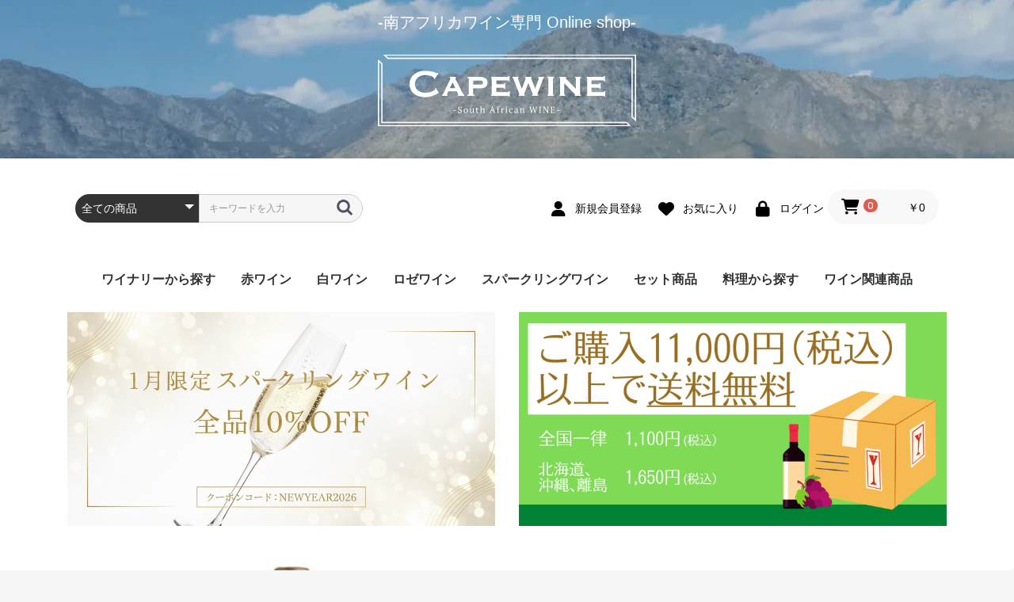

--- FILE ---
content_type: text/html; charset=UTF-8
request_url: https://s-africa.wine/products/detail/75
body_size: 14425
content:
<!doctype html>
<html lang="ja">

<head prefix="og: http://ogp.me/ns# fb: http://ogp.me/ns/fb# product: http://ogp.me/ns/product#">
    <!-- Google Tag Manager -->
<script>(function(w,d,s,l,i){w[l]=w[l]||[];w[l].push({'gtm.start':
new Date().getTime(),event:'gtm.js'});var f=d.getElementsByTagName(s)[0],
j=d.createElement(s),dl=l!='dataLayer'?'&l='+l:'';j.async=true;j.src=
'https://www.googletagmanager.com/gtm.js?id='+i+dl;f.parentNode.insertBefore(j,f);
})(window,document,'script','dataLayer','GTM-KSZ92WTQ');</script>
<!-- End Google Tag Manager -->
    <meta charset="utf-8">
    <meta name="viewport" content="width=device-width, initial-scale=1, shrink-to-fit=no">
    <meta name="eccube-csrf-token" content="5516a2957a687cbdde3e5fba1e37c.fFnvZqySJOqz-tZCr66_-9IAbK1Od_TATGIULpShbJo.Mj_cDf3rYqHpsr0tnM3HtId1HuA0AJeLICNLbezkM8UuaKQVn-hPn_uAkw">

        <title>ハーテンバーグ・エレノア・シャルドネ / CAPEWINE / -南アフリカワイン専門 Online shop-</title>
    
        
            <meta name="description" content="ハーテンバーグ社のシャルドネのフラグシップ。「エレノア」とは、1948-1977年にハーテンバーグのオーナーだったフィンレーソン家族の奥さんの名前から取った。彼女は、強くて決断力のある、落ち着いた、品の良い素晴らしい人格の女性でした。">
    
                                                                                                                                                    <meta name="keywords" content="シャルドネ,Hartenberg,白ワイン,辛口,ワイナリー,">
    
        
            <meta property="og:type" content="og:product" /><meta property="og:title" content="ハーテンバーグ・エレノア・シャルドネ" />
<meta property="og:image" content="https://s-africa.wine//html/upload/save_image/1008142303_5f7ea23799f4b.jpg" />
<meta property="og:description" content="" />
<meta property="og:url" content="https://s-africa.wine/products/detail/75" />
<meta property="product:price:amount" content="5654"/>
<meta property="product:price:currency" content="JPY"/>
<meta property="product:product_link" content="https://s-africa.wine/products/detail/75"/>
<meta property="product:retailer_title" content="ハーテンバーグ・エレノア・シャルドネ"/>
    
    <link rel="icon" href="/html/user_data/assets/img/common/favicon.ico">
    <link rel="stylesheet" href="https://stackpath.bootstrapcdn.com/bootstrap/3.4.1/css/bootstrap.min.css" integrity="sha384-HSMxcRTRxnN+Bdg0JdbxYKrThecOKuH5zCYotlSAcp1+c8xmyTe9GYg1l9a69psu" crossorigin="anonymous">
    <link rel="stylesheet" href="https://cdnjs.cloudflare.com/ajax/libs/font-awesome/6.5.2/css/all.min.css">
    <link rel="stylesheet" href="//cdn.jsdelivr.net/jquery.slick/1.6.0/slick.css">
    <link rel="stylesheet" href="/html/template/default/assets/css/style.css">
        <style>

        .slick-slider {
            margin-bottom: 30px;
        }

        .slick-dots {
            position: absolute;
            bottom: -45px;
            display: block;
            width: 100%;
            padding: 0;
            list-style: none;
            text-align: center;
        }

        .slick-dots li {
            position: relative;
            display: inline-block;
            width: 20px;
            height: 20px;
            margin: 0 5px;
            padding: 0;

            cursor: pointer;
        }

        .slick-dots li button {
            font-size: 0;
            line-height: 0;
            display: block;
            width: 20px;
            height: 20px;
            padding: 5px;
            cursor: pointer;
            color: transparent;
            border: 0;
            outline: none;
            background: transparent;
        }

        .slick-dots li button:hover,
        .slick-dots li button:focus {
            outline: none;
        }

        .slick-dots li button:hover:before,
        .slick-dots li button:focus:before {
            opacity: 1;
        }

        .slick-dots li button:before {
            content: " ";
            line-height: 20px;
            position: absolute;
            top: 0;
            left: 0;
            width: 12px;
            height: 12px;
            text-align: center;
            opacity: .25;
            background-color: black;
            border-radius: 50%;

        }

        .slick-dots li.slick-active button:before {
            opacity: .75;
            background-color: black;
        }

        .slick-dots li button.thumbnail img {
            width: 0;
            height: 0;
        }

    </style>
    <script src="https://code.jquery.com/jquery-3.3.1.min.js" integrity="sha256-FgpCb/KJQlLNfOu91ta32o/NMZxltwRo8QtmkMRdAu8=" crossorigin="anonymous"></script>
    <script>
        $(function() {
            $.ajaxSetup({
                'headers': {
                    'ECCUBE-CSRF-TOKEN': $('meta[name="eccube-csrf-token"]').attr('content')
                }
            });
        });

    </script>
                <!-- ▼Googleグローバルサイトタグ -->
            <!-- Global site tag (gtag.js) - Google Ads: 10792559833 -->
<script async src="https://www.googletagmanager.com/gtag/js?id=AW-10792559833"></script>
<script>
    window.dataLayer = window.dataLayer || [];
    function gtag(){dataLayer.push(arguments);}
    gtag('js', new Date());
    gtag('config', 'AW-10792559833');
</script>
        <!-- ▲Googleグローバルサイトタグ -->

                <link rel="stylesheet" href="/html/user_data/assets/css/customize.css">
</head>

<body id="page_product_detail" class="product_page">
    <!-- Google Tag Manager (noscript) -->
<noscript><iframe src="https://www.googletagmanager.com/ns.html?id=GTM-KSZ92WTQ"
height="0" width="0" style="display:none;visibility:hidden"></iframe></noscript>
<!-- End Google Tag Manager (noscript) -->
        
    <div class="ec-layoutRole">
                        <div class="ec-layoutRole__header">
                <!-- ▼ロゴ -->
            
<div class="hero-wrap">
    <div class="header arch">
        <div class="ec-headerTitle__title">
            <p>-南アフリカワイン専門 Online shop-</p>
            <h1>
                <a href="https://s-africa.wine/">
                    <!--CAPEWINE-->
                    <img src="/html/user_data/upload/img/logo.svg" alt="南アフリカワイン専門 Online shop">
                </a>
            </h1>
            <p class="for_front">360年以上の歴史を持つオーガニック&エクセレントワイン</p>
            <p class="for_front" style="font-size: 0.6em; text-align: end;">※20歳未満の飲酒は法律で禁止されています。</p>
        </div>
    </div>
</div>

        <!-- ▲ロゴ -->
    <!-- ▼ヘッダー(商品検索・ログインナビ・カート) -->
            <div class="ec-headerNaviRole">
    <div class="ec-headerNaviRole__left">
        <div class="ec-headerNaviRole__search">
            
<div class="ec-headerSearch">
    <form method="get" class="searchform" action="/products/list">
        <div class="ec-headerSearch__category">
            <div class="ec-select ec-select_search">
                            <select name="category_id" class="category_id"><option value="">全ての商品</option><option value="62">ワイナリー</option><option value="10">　Ataraxia Wines</option><option value="11">　Aristea</option><option value="12">　Waterkloof</option><option value="13">　Waterford</option><option value="14">　vilafonte</option><option value="80">　Wildehurst</option><option value="81">　Haute Cabriere</option><option value="26">　Kanonkop</option><option value="15">　Keermont</option><option value="16">　Catherine Marshall</option><option value="17">　Glenelly</option><option value="18">　Krone</option><option value="19">　Constantia Glen</option><option value="45">　STELLAR</option><option value="7">　Stellenrust</option><option value="8">　David &amp; Nadia</option><option value="44">　Namaqua</option><option value="9">　New Beginnings</option><option value="20">　Hartenberg</option><option value="21">　Boekenhoutskloof</option><option value="43">　Bellingham</option><option value="84">　B Vintners</option><option value="22">　Paul Cluver</option><option value="42">　reyneke</option><option value="46">　Rascallion</option><option value="23">　Rustenberg</option><option value="24">　Raats</option><option value="85">　RIEBEEK</option><option value="82">　Rainbows End</option><option value="25">　LONGRIDGE</option><option value="83">　Robertson</option><option value="53">セット商品</option><option value="27">赤ワイン</option><option value="36">　ライトボディ</option><option value="47">　ミディアムボディ</option><option value="35">　フルボディ</option><option value="28">白ワイン</option><option value="38">　甘口</option><option value="55">　やや甘口</option><option value="56">　中辛口</option><option value="37">　辛口</option><option value="39">スパークリングワイン</option><option value="57">　ロゼ</option><option value="66">　　辛口</option><option value="65">　　中辛口</option><option value="64">　　やや甘口</option><option value="63">　　甘口</option><option value="41">　白</option><option value="61">　　甘口</option><option value="60">　　やや甘口</option><option value="59">　　中辛口</option><option value="58">　　辛口</option><option value="40">　赤</option><option value="29">ロゼワイン</option><option value="54">　中辛口</option><option value="50">　辛口</option><option value="51">ワイン関連商品</option><option value="79">　ワイングラス</option><option value="78">　ワインセラー</option><option value="76">　ワインオープナー</option><option value="52">料理から探す</option><option value="67">　牛肉料理</option><option value="68">　豚肉料理</option><option value="69">　鶏肉料理</option><option value="70">　赤身魚</option><option value="71">　白身魚</option><option value="72">　カニ・エビ</option><option value="74">　パスタ</option><option value="73">　貝類</option><option value="75">　ブルーチーズ</option><option value="2">新入荷</option></select>
    
            </div>
        </div>
        <div class="ec-headerSearch__keyword">
            <div class="ec-input">
                <input type="search" name="name" maxlength="50" class="search-name" placeholder="キーワードを入力" />
                <button class="ec-headerSearch__keywordBtn" type="submit">
                    <div class="ec-icon">
                        <img src="/html/template/default/assets/icon/search-dark.svg" alt="">
                    </div>
                </button>
            </div>
        </div>
    </form>
</div>
        </div>
        <div class="ec-headerRole__navSP">
            
<div class="ec-headerNavSP">
    <i class="fas fa-bars"></i>
</div>
        </div>
    </div>
    <div class="ec-headerNaviRole__right">
        <div class="ec-headerNaviRole__nav">
            
<div class="ec-headerNav">
            <div class="ec-headerNav__item">
            <a href="https://s-africa.wine/entry">
                <i class="ec-headerNav__itemIcon fas fa-user fa-fw"></i>
                <span class="ec-headerNav__itemLink">新規会員登録</span>
            </a>
        </div>
                    <div class="ec-headerNav__item">
                <a href="https://s-africa.wine/mypage/favorite">
                    <i class="ec-headerNav__itemIcon fas fa-heart fa-fw"></i>
                    <span class="ec-headerNav__itemLink">お気に入り</span>
                </a>
            </div>
                <div class="ec-headerNav__item">
            <a href="https://s-africa.wine/mypage/login">
                <i class="ec-headerNav__itemIcon fas fa-lock fa-fw"></i>
                <span class="ec-headerNav__itemLink">ログイン</span>
            </a>
        </div>
    </div>

        </div>
        <div class="ec-headerRole__cart">
            <div class="ec-cartNaviWrap">
    <a href="https://s-africa.wine/cart">
        <div class="ec-cartNavi">
            <i class="ec-cartNavi__icon fas fa-shopping-cart">
                <span class="ec-cartNavi__badge">0</span>
            </i>
            <div class="ec-cartNavi__label">
                <div class="ec-cartNavi__price">￥0</div>
            </div>
        </div>
    </a>
    <!--
            <div class="ec-cartNaviNull">
            <div class="ec-cartNaviNull__message">
                <p>現在カート内に商品はございません。</p>
            </div>
        </div>
        -->
</div>

        </div>
    </div>
</div>

        <!-- ▲ヘッダー(商品検索・ログインナビ・カート) -->
    <!-- ▼カテゴリナビ(PC) -->
            


<div class="ec-categoryNaviRole">
    <div class="ec-itemNav">
        <ul class="ec-itemNav__nav">
            <!--                <li>
                    <a href="https://s-africa.wine/products/list?category_id=62">
    ワイナリー
</a>
<ul>
        <li>
        <a href="https://s-africa.wine/products/list?category_id=10">
    Ataraxia Wines
</a>

    </li>
        <li>
        <a href="https://s-africa.wine/products/list?category_id=11">
    Aristea
</a>

    </li>
        <li>
        <a href="https://s-africa.wine/products/list?category_id=12">
    Waterkloof
</a>

    </li>
        <li>
        <a href="https://s-africa.wine/products/list?category_id=13">
    Waterford
</a>

    </li>
        <li>
        <a href="https://s-africa.wine/products/list?category_id=14">
    vilafonte
</a>

    </li>
        <li>
        <a href="https://s-africa.wine/products/list?category_id=80">
    Wildehurst
</a>

    </li>
        <li>
        <a href="https://s-africa.wine/products/list?category_id=81">
    Haute Cabriere
</a>

    </li>
        <li>
        <a href="https://s-africa.wine/products/list?category_id=26">
    Kanonkop
</a>

    </li>
        <li>
        <a href="https://s-africa.wine/products/list?category_id=15">
    Keermont
</a>

    </li>
        <li>
        <a href="https://s-africa.wine/products/list?category_id=16">
    Catherine Marshall
</a>

    </li>
        <li>
        <a href="https://s-africa.wine/products/list?category_id=17">
    Glenelly
</a>

    </li>
        <li>
        <a href="https://s-africa.wine/products/list?category_id=18">
    Krone
</a>

    </li>
        <li>
        <a href="https://s-africa.wine/products/list?category_id=19">
    Constantia Glen
</a>

    </li>
        <li>
        <a href="https://s-africa.wine/products/list?category_id=45">
    STELLAR
</a>

    </li>
        <li>
        <a href="https://s-africa.wine/products/list?category_id=7">
    Stellenrust
</a>

    </li>
        <li>
        <a href="https://s-africa.wine/products/list?category_id=8">
    David &amp; Nadia
</a>

    </li>
        <li>
        <a href="https://s-africa.wine/products/list?category_id=44">
    Namaqua
</a>

    </li>
        <li>
        <a href="https://s-africa.wine/products/list?category_id=9">
    New Beginnings
</a>

    </li>
        <li>
        <a href="https://s-africa.wine/products/list?category_id=20">
    Hartenberg
</a>

    </li>
        <li>
        <a href="https://s-africa.wine/products/list?category_id=21">
    Boekenhoutskloof
</a>

    </li>
        <li>
        <a href="https://s-africa.wine/products/list?category_id=43">
    Bellingham
</a>

    </li>
        <li>
        <a href="https://s-africa.wine/products/list?category_id=84">
    B Vintners
</a>

    </li>
        <li>
        <a href="https://s-africa.wine/products/list?category_id=22">
    Paul Cluver
</a>

    </li>
        <li>
        <a href="https://s-africa.wine/products/list?category_id=42">
    reyneke
</a>

    </li>
        <li>
        <a href="https://s-africa.wine/products/list?category_id=46">
    Rascallion
</a>

    </li>
        <li>
        <a href="https://s-africa.wine/products/list?category_id=23">
    Rustenberg
</a>

    </li>
        <li>
        <a href="https://s-africa.wine/products/list?category_id=24">
    Raats
</a>

    </li>
        <li>
        <a href="https://s-africa.wine/products/list?category_id=85">
    RIEBEEK
</a>

    </li>
        <li>
        <a href="https://s-africa.wine/products/list?category_id=82">
    Rainbows End
</a>

    </li>
        <li>
        <a href="https://s-africa.wine/products/list?category_id=25">
    LONGRIDGE
</a>

    </li>
        <li>
        <a href="https://s-africa.wine/products/list?category_id=83">
    Robertson
</a>

    </li>
    </ul>

                </li>
                            <li>
                    <a href="https://s-africa.wine/products/list?category_id=53">
    セット商品
</a>

                </li>
                            <li>
                    <a href="https://s-africa.wine/products/list?category_id=27">
    赤ワイン
</a>
<ul>
        <li>
        <a href="https://s-africa.wine/products/list?category_id=36">
    ライトボディ
</a>

    </li>
        <li>
        <a href="https://s-africa.wine/products/list?category_id=47">
    ミディアムボディ
</a>

    </li>
        <li>
        <a href="https://s-africa.wine/products/list?category_id=35">
    フルボディ
</a>

    </li>
    </ul>

                </li>
                            <li>
                    <a href="https://s-africa.wine/products/list?category_id=28">
    白ワイン
</a>
<ul>
        <li>
        <a href="https://s-africa.wine/products/list?category_id=38">
    甘口
</a>

    </li>
        <li>
        <a href="https://s-africa.wine/products/list?category_id=55">
    やや甘口
</a>

    </li>
        <li>
        <a href="https://s-africa.wine/products/list?category_id=56">
    中辛口
</a>

    </li>
        <li>
        <a href="https://s-africa.wine/products/list?category_id=37">
    辛口
</a>

    </li>
    </ul>

                </li>
                            <li>
                    <a href="https://s-africa.wine/products/list?category_id=39">
    スパークリングワイン
</a>
<ul>
        <li>
        <a href="https://s-africa.wine/products/list?category_id=57">
    ロゼ
</a>
<ul>
        <li>
        <a href="https://s-africa.wine/products/list?category_id=66">
    辛口
</a>

    </li>
        <li>
        <a href="https://s-africa.wine/products/list?category_id=65">
    中辛口
</a>

    </li>
        <li>
        <a href="https://s-africa.wine/products/list?category_id=64">
    やや甘口
</a>

    </li>
        <li>
        <a href="https://s-africa.wine/products/list?category_id=63">
    甘口
</a>

    </li>
    </ul>

    </li>
        <li>
        <a href="https://s-africa.wine/products/list?category_id=41">
    白
</a>
<ul>
        <li>
        <a href="https://s-africa.wine/products/list?category_id=61">
    甘口
</a>

    </li>
        <li>
        <a href="https://s-africa.wine/products/list?category_id=60">
    やや甘口
</a>

    </li>
        <li>
        <a href="https://s-africa.wine/products/list?category_id=59">
    中辛口
</a>

    </li>
        <li>
        <a href="https://s-africa.wine/products/list?category_id=58">
    辛口
</a>

    </li>
    </ul>

    </li>
        <li>
        <a href="https://s-africa.wine/products/list?category_id=40">
    赤
</a>

    </li>
    </ul>

                </li>
                            <li>
                    <a href="https://s-africa.wine/products/list?category_id=29">
    ロゼワイン
</a>
<ul>
        <li>
        <a href="https://s-africa.wine/products/list?category_id=54">
    中辛口
</a>

    </li>
        <li>
        <a href="https://s-africa.wine/products/list?category_id=50">
    辛口
</a>

    </li>
    </ul>

                </li>
                            <li>
                    <a href="https://s-africa.wine/products/list?category_id=51">
    ワイン関連商品
</a>
<ul>
        <li>
        <a href="https://s-africa.wine/products/list?category_id=79">
    ワイングラス
</a>

    </li>
        <li>
        <a href="https://s-africa.wine/products/list?category_id=78">
    ワインセラー
</a>

    </li>
        <li>
        <a href="https://s-africa.wine/products/list?category_id=76">
    ワインオープナー
</a>

    </li>
    </ul>

                </li>
                            <li>
                    <a href="https://s-africa.wine/products/list?category_id=52">
    料理から探す
</a>
<ul>
        <li>
        <a href="https://s-africa.wine/products/list?category_id=67">
    牛肉料理
</a>

    </li>
        <li>
        <a href="https://s-africa.wine/products/list?category_id=68">
    豚肉料理
</a>

    </li>
        <li>
        <a href="https://s-africa.wine/products/list?category_id=69">
    鶏肉料理
</a>

    </li>
        <li>
        <a href="https://s-africa.wine/products/list?category_id=70">
    赤身魚
</a>

    </li>
        <li>
        <a href="https://s-africa.wine/products/list?category_id=71">
    白身魚
</a>

    </li>
        <li>
        <a href="https://s-africa.wine/products/list?category_id=72">
    カニ・エビ
</a>

    </li>
        <li>
        <a href="https://s-africa.wine/products/list?category_id=74">
    パスタ
</a>

    </li>
        <li>
        <a href="https://s-africa.wine/products/list?category_id=73">
    貝類
</a>

    </li>
        <li>
        <a href="https://s-africa.wine/products/list?category_id=75">
    ブルーチーズ
</a>

    </li>
    </ul>

                </li>
                            <li>
                    <a href="https://s-africa.wine/products/list?category_id=2">
    新入荷
</a>

                </li>
            -->
            <li>
                <a href="https://s-africa.wine/user_data/winery"><span>ワイナリーから探す</span></a>
            </li>
            <li>
                <a href="https://s-africa.wine/products/list?category_id=27"><span>赤ワイン</span></a>
                <ul>
                    <li><a href="https://s-africa.wine/products/list?category_id=35"><span>フルボディ</span></a>
                    </li>
                    <li><a href="https://s-africa.wine/products/list?category_id=47"><span>ミディアムボディ</span></a>
                    </li>
                    <!--<li><a href="https://s-africa.wine/products/list?category_id=36"><span>ライトボディ</span></a>
                    </li>-->
                </ul>
            </li>
            <li>
                <a href="https://s-africa.wine/products/list?category_id=28"><span>白ワイン</span></a>
                <ul>
                    <li><a href="https://s-africa.wine/products/list?category_id=37"><span>辛口</span></a>
                    </li>
                    <li><a href="https://s-africa.wine/products/list?category_id=56"><span>中辛口</span></a>
                    </li>
                    <!--<li><a href="https://s-africa.wine/products/list?category_id=55"><span>やや甘口</span></a>
                    </li>-->
                    <li><a href="https://s-africa.wine/products/list?category_id=38"><span>甘口</span></a>
                    </li>
                </ul>
            </li>
            <li>
                <a href="https://s-africa.wine/products/list?category_id=29"><span>ロゼワイン</span></a>
                <ul>
                    <li><a href="https://s-africa.wine/products/list?category_id=50"><span>辛口</span></a>
                    </li>
                    <li><a href="https://s-africa.wine/products/list?category_id=54"><span>中辛口</span></a>
                    </li>
                </ul>
            </li>
            <li>
                <a href="https://s-africa.wine/products/list?category_id=39"><span>スパークリングワイン</span></a>
                <ul>
                    <!--<li><a href="https://s-africa.wine/products/list?category_id=40"><span>赤</span></a>
                    </li>-->
                    <li><a href="https://s-africa.wine/products/list?category_id=41"><span>白</span></a>
                        <ul>
                            <!--<li><a href="https://s-africa.wine/products/list?category_id=58"><span>辛口</span></a>
                            </li>
                            <li><a href="https://s-africa.wine/products/list?category_id=59"><span>中辛口</span></a>
                            </li>
                            <li><a href="https://s-africa.wine/products/list?category_id=60"><span>やや甘口</span></a>
                            </li>
                            <li><a href="https://s-africa.wine/products/list?category_id=61"><span>甘口</span></a>
                            </li>-->
                        </ul>
                    </li>
                    <li><a href="https://s-africa.wine/products/list?category_id=57"><span>ロゼ</span></a>
                        <ul>
                            <!--<li><a href="https://s-africa.wine/products/list?category_id=66"><span>辛口</span></a>
                            </li>
                            <li><a href="https://s-africa.wine/products/list?category_id=65"><span>中辛口</span></a>
                            </li>
                            <li><a href="https://s-africa.wine/products/list?category_id=64"><span>やや甘口</span></a>
                            </li>
                            <li><a href="https://s-africa.wine/products/list?category_id=63"><span>甘口</span></a>
                            </li>-->
                        </ul>
                    </li>
                </ul>
            </li>
            <li>
                <a href="https://s-africa.wine/products/list?category_id=53"><span>セット商品</span></a>
            </li>
            <li>
                <a href="https://s-africa.wine/products/list?category_id=52"><span>料理から探す</span></a>
                <ul>
                    <li><a href="https://s-africa.wine/products/list?category_id=67"><span>牛肉料理</span></a>
                    </li>
                    <li><a href="https://s-africa.wine/products/list?category_id=68"><span>豚肉料理</span></a>
                    </li>
                    <li><a href="https://s-africa.wine/products/list?category_id=69"><span>鶏肉料理</span></a>
                    </li>
                    <li><a href="https://s-africa.wine/products/list?category_id=70"><span>赤身魚</span></a>
                    </li>
                    <li><a href="https://s-africa.wine/products/list?category_id=71"><span>白身魚</span></a>
                    </li>
                    <li><a href="https://s-africa.wine/products/list?category_id=72"><span>カニ・エビ</span></a>
                    </li>
                    <li><a href="https://s-africa.wine/products/list?category_id=73"><span>貝類</span></a>
                    </li>
                    <li><a href="https://s-africa.wine/products/list?category_id=74"><span>パスタ</span></a>
                    </li>
                    <li><a href="https://s-africa.wine/products/list?category_id=75"><span>ブルーチーズ</span></a>
                    </li>
                </ul>

            </li>
            <li>
                <a href="https://s-africa.wine/products/list?category_id=51"><span>ワイン関連商品</span></a>
                <ul>
                    <!--<li><a href="https://s-africa.wine/products/list?category_id=79"><span>ワイングラス</span></a>
                    </li>-->
                    <li><a href="https://s-africa.wine/products/list?category_id=76"><span>ワインオープナー</span></a>
                    </li>
                    <li><a href="https://s-africa.wine/products/list?category_id=78"><span>ワインセラー</span></a>
                    </li>
                </ul>
            </li>
        </ul>
    </div>
</div>
        <!-- ▲カテゴリナビ(PC) -->
    <!-- ▼ヘッダーバナー -->
            <div class="container padd_bt30">
    <div class="row">
        <img class="col-12 col-md-6 m_15" src="/html/user_data/upload/img/01_coupon/202601_NEWYEAR2026.jpg" alt="スパークリングワイン10%オフクーポン_202601">
        <img class="col-12 col-md-6 m_15" src="/html/user_data/upload/img/banner/deliveryfee.png" alt=""  />
    </div>
</div>
        <!-- ▲ヘッダーバナー -->

        </div>
        
                
        <div class="ec-layoutRole__contents">
                        
                        
            <div class="ec-layoutRole__main">
                                
                                    <div class="ec-productRole">
        <div class="ec-grid2">
            <div class="ec-grid2__cell">
                <div class="ec-sliderItemRole">
                    <div class="item_visual">
                                                    <div class="slide-item"><img alt="ハーテンバーグ・エレノア・シャルドネ_0" src="/html/upload/save_image/1008142303_5f7ea23799f4b.jpg"></div>
                                                    <div class="slide-item"><img alt="ハーテンバーグ・エレノア・シャルドネ_1" src="/html/upload/save_image/1008142303_5f7ea237cc34c.jpg"></div>
                                            </div>
                    <div class="item_nav">
                                                    <div class="slideThumb" data-index="0"><img alt="ハーテンバーグ・エレノア・シャルドネ_0" src="/html/upload/save_image/1008142303_5f7ea23799f4b.jpg"></div>
                                                    <div class="slideThumb" data-index="1"><img alt="ハーテンバーグ・エレノア・シャルドネ_1" src="/html/upload/save_image/1008142303_5f7ea237cc34c.jpg"></div>
                                            </div>

                                                                                                                                                                                                                        
                                            <small>※商品画像のヴィンテージと実際のヴィンテージが違う場合がございます。</small>
                    
                </div>
            </div>
            <div class="ec-grid2__cell">
                <div class="ec-productRole__profile">
                                        <div class="ec-productRole__title">
                        <h1 class="ec-headingTitle">ハーテンバーグ・エレノア・シャルドネ</h1>
                    </div>
                    
                    <div class="ec-productRole__description ec-productRole__description--top">ハーテンバーグ社のシャルドネのフラグシップ。「エレノア」とは、1948-1977年にハーテンバーグのオーナーだったフィンレーソン家族の奥さんの名前から取った。彼女は、強くて決断力のある、落ち着いた、品の良い素晴らしい人格の女性でした。
            <small>※商品画像のヴィンテージと実際のヴィンテージが違う場合がございます。</small>
                    </div>
                                                                                            <span class="ec-productRole__priceRegularPrice">通常価格：￥5,830</span>
                            <span class="ec-productRole__priceRegularTax">税込</span>
                                                                                    <div class="ec-productRole__price cf">
                                                    <div class="ec-price fl">
                                <span class="ec-price__price">￥5,654</span>
                                <span class="ec-price__tax">税込</span>
                            </div>
                                            </div>
                                                                <form action="https://s-africa.wine/products/add_favorite/75" method="post">
                            <div class="fr">
                                                                    <button type="submit" id="favorite" class="ec-blockBtn--wishlist">
                                        ♡
                                    </button>
                                                            </div>
                        </form>
                                                                <!--                        <div class="ec-productRole__category">
                            <div>関連カテゴリ</div>
                                                            <ul>
                                    <li>
                                                                                    <a href="https://s-africa.wine/products/list?category_id=62">ワイナリー</a>                                            <span>＞</span>                                            <a href="https://s-africa.wine/products/list?category_id=20">Hartenberg</a>                                    </li>
                                </ul>
                                                            <ul>
                                    <li>
                                                                                    <a href="https://s-africa.wine/products/list?category_id=28">白ワイン</a>                                    </li>
                                </ul>
                                                            <ul>
                                    <li>
                                                                                    <a href="https://s-africa.wine/products/list?category_id=28">白ワイン</a>                                            <span>＞</span>                                            <a href="https://s-africa.wine/products/list?category_id=37">辛口</a>                                    </li>
                                </ul>
                                                            <ul>
                                    <li>
                                                                                    <a href="https://s-africa.wine/products/list?category_id=62">ワイナリー</a>                                    </li>
                                </ul>
                                                    </div>
                    -->
                    <form action="https://s-africa.wine/products/add_cart/75" method="post" id="form1" name="form1">
                                                    <div class="ec-productRole__actions">
                                                            </div>
                    <div>
                            <div class="ec-numberInput"><span>数量</span>
                                    <input type="number" id="quantity" name="quantity" required="required" min="1" maxlength="9" class="form-control" value="1" />
                                    
                            </div>
                            <div class="ec-productRole__btn">
                                <button type="submit" class="ec-blockBtn--action add-cart">
                                    カートに入れる
                                </button>
                            </div>
                            
                        </div>
                                                <input type="hidden" id="product_id" name="product_id" value="75" /><input type="hidden" id="ProductClass" name="ProductClass" value="90" /><input type="hidden" id="_token" name="_token" value="5468a0ace3e9e8bb800c9d2.FuTlbbfWto1rYKWCed6CyY_noqPNthzAmhWnQNSkRpQ.X4K1Wdyh3r85KMPLCb3z-uyQ5e-cz0mso3nAH7WcEudFioE1wKHn6V4Y6A" />
                    </form>
                    <div class="ec-modal">
                        <input type="checkbox" id="ec-modal-checkbox" class="checkbox">
                        <div class="ec-modal-overlay">
                            <label for="ec-modal-checkbox" class="ec-modal-overlay-close"></label>
                            <div class="ec-modal-wrap">
                                <label for="ec-modal-checkbox" class="ec-modal-close"><span class="ec-icon"><img src="/html/template/default/assets/icon/cross-dark.svg" alt=""/></span></label>
                                <div id="ec-modal-header" class="text-center">カートに追加しました。</div>
                                <div class="ec-modal-box">
                                    <div class="ec-role">
                                        <label for="ec-modal-checkbox" class="ec-inlineBtn--cancel">お買い物を続ける</label>
                                        <a href="https://s-africa.wine/cart" class="ec-inlineBtn--action">カートへ進む</a>
                                    </div>
                                </div>
                            </div>
                        </div>
                    </div>
                </div>
            </div>
        </div>  
        <div class="freearea">
            
<div class="productsheet__table">
  <h2><small>ハーテンバーグ・エレノア・シャルドネ</small></h2>
  <table>
        <tr>
      <th>ワイナリー：</th>
      <td>
                                                                                                <a href="https://s-africa.wine/products/list?category_id=20">Hartenberg</a>
                                                                                                                                      </td>
    </tr>

            <tr><th>原産国：</th><td>南アフリカ／ステレンボッシュ</td></tr>
    
        <tr>
      <th>タイプ：</th>
      <td>
                        
                  
                    
                            
                    
                                                                    <a href="https://s-africa.wine/products/list?category_id=28">
                  白ワイン
                </a>
                                                                                      
                    
                                                                               /                 <a href="https://s-africa.wine/products/list?category_id=37">
                  辛口
                </a>
                                                                                      
                    
                        </td>
    </tr>


            <tr><th>主要品種：</th><td>シャルドネ</td></tr>
    
        <tr><th>アルコール度数：</th><td>14.0％未満</td></tr>
    
        <tr><th>容量：</th><td>750ml</td></tr>
    
        <tr><th>ヴィンテージ：</th><td>2023</td></tr>
    
        <tr><th>受賞／評価：</th><td>[Tim Atkin Report 2018’] 2016VT：95 Point</td></tr>
      </table>
</div>
<div class="ec-productRole__description">
  発酵後は、228Ｌのフレンチオークで13ヶ月熟成。新樽25％、２年目樽50％、３年目の樽25％使用。柑橘類、トロピカルフルーツ、トーストしたオーク、ブリオッシュなどの香り。比較的豊かな酸味と果実味、ボディのバランスが良く、味わいはリッチでほんのりクリーミー。なめらかで上質な口あたり。余韻も長く、ワンランク上のゴージャスでエレガントなワインに仕上がっている。いわゆるステレンボシュらしい口あたりの良い果実味とバランスの取れたシャルドネ。過去最高のヴィンテージで、ステレンボシュ及び南アフリカを代表するトップ・シャルドネの1本。<br />シーフード料理、グラタン、リゾット、パスタ、クリームソースなどの料理。<br /><br />オーガニック農業。ハーテンバーグ社のシャルドネのフラグシップ。「エレノア」とは、1948-1977年にハーテンバーグのオーナーだったフィンレーソン家族の奥さんの名前から取った。彼女は、強くて決断力のある、落ち着いた、品の良い素晴らしい人格の女性でした。
</div>
        </div>
    </div>
    <script type="application/ld+json">
{
  "@context": "https://schema.org",
  "@type": "Product",
  "name": "\u30CF\u30FC\u30C6\u30F3\u30D0\u30FC\u30B0\u30FB\u30A8\u30EC\u30CE\u30A2\u30FB\u30B7\u30E3\u30EB\u30C9\u30CD",
  "image": "https://s-africa.wine/html/upload/save_image/1008142303_5f7ea23799f4b.jpg",
  "url": "https://s-africa.wine/products/detail/75",
  "brand": {
    "@type": "Brand",
    "name": "\u5357\u30A2\u30D5\u30EA\u30AB\uFF0F\u30B9\u30C6\u30EC\u30F3\u30DC\u30C3\u30B7\u30E5"
  },
  "offers": {
    "@type": "Offer",
    "priceCurrency": "JPY",
    "price": "5654",
    "availability": "https://schema.org/InStock"
  }
}
</script>


                                            </div>

                                </div>

                        <div class="ec-layoutRole__contentBottom">
                <!-- ▼お買い物ガイド -->
            <div class="bg-cover bg-whitesmoke">
    <div class="row shopping-guide bg-white">
        <div class="col-xs-12">
            <h3>お買い物ガイド</h3>
        </div>
        <div class="col-xs-12 col-md-4">
            <div class="col-xs-12">
                <h4>ご注文方法</h4>
                <ul>
                    <li>ご注文は、以下の手順で行ってください。</li>
                    <li>1.商品を選んで、カートへ。</li>
                    <li>2.レジに進む。</li>
                    <li>3.ログインまたはゲスト購入を選択する。</li>
                    <li>4.お客様の情報を入力する。</li>
                    <li>5.注文する。</li>
                    <li><br>また、当サイトではギフト包装・ラッピングなどは対応しかねますのでご注意願います。</li>
                </ul>
            </div>
            <div class="col-xs-12">
                <h4>お支払いについて</h4>
                <ul>
                    <li class="padd_bt20">
                        <h4>クレジットカード</h4>VISA、MASTER、DINERS、JCB、AMEXをご使用いただけます。<br>
                        <img src="/html/user_data/upload/img/logo_visa.gif" width="52" alt="visa" class="m_10">
                        <img src="/html/user_data/upload/img/logo_master.gif" width="52" alt="master" class="m_10">
                        <img src="/html/user_data/upload/img/logo_diners.gif" width="52" alt="diners" class="m_10">
                        <img src="/html/user_data/upload/img/logo_jcb.gif" width="52" alt="jcb" class="m_10">
                        <img src="/html/user_data/upload/img/logo_ae.gif" width="52" alt="amex" class="m_10">
                    </li>
                    <li>
                        <h4>銀行振り込み</h4>注文から7日以内にお願いいたします。7日間入金がない場合は、キャンセルとさせていただきます。
振込手数料はお客様負担でお願いします。<br>
                    </li>
                </ul>
            </div>
        </div>
        <div class="col-xs-12 col-md-4">
            <div class="col-xs-12">
                <h4>送料について</h4>
                <ul>
                    <li>
                        <img src="/html/user_data/upload/img/ban_goods1.png" alt="11,000円(税込)以上 送料無料" class="padd_bt20"><br>
                        一配送先毎に11,000円(税込)以上ご注文をいただいた場合、送料無料とさせていただきます。<br><br>
                        ※チルドゆうパック料金は無料となりませんのでご注意ください。<br><br>
                        全国一律1,100円(税込)<br>但し、離島・北海道・沖縄は1,650円(税込)<br><br>
                    </li>
                    <li>
                        <h4>冷蔵配送(チルドゆうパック)料金</h4>
                        <p>一律726円(税込)</p>
                        チルドゆうパックをご希望の方は、「<a href="https://s-africa.wine/products/detail/207">チルドゆうパック 指定</a>」をカートに入れてください。（通常の送料に加算されます）<br><br>
                        ※11,000円(税込)以上お買上げの場合でも、チルドゆうパック料金は無料となりませんのでご注意ください。
                    </li>
                </ul>
            </div>
            <div class="col-xs-12">
                <a href="https://s-africa.wine/products/detail/207">
                    <div class="col-xs-5">
                    <img src="/html/upload/save_image/0426155548_608663f45d016.png" width="160" alt="チルドゆうパック 指定">
                    </div><div class="col-xs-7">
                    <h4 class="ec-newItemRole__listItemTitle">チルドゆうパック 726円（税込）</h4>
                    <p class="ec-newItemRole__listItemPrice">カート追加はこちら</p></div>
                </a>
            </div>
        </div>
        <div class="col-xs-12 col-md-4">
            <div class="col-xs-12 m_20">
                <h4>配送について</h4>
                <ul>
                    <li>商品は日本郵便（JP）にてお送りします。<br>
                    交通事情や天候などにより、ご指定いただいた希望日にお届けができない場合もあります。予めご了承ください。<br><br>
                    ※ご指定の無い場合は最短でお届けします。<br>
                    出荷倉庫に在庫がある場合に限り、平日（土日祝日除く）AM 10時迄のご注文で当日発送いたします。<br><br>
                    ワインセラー、ワインオープナー名前入れはご注文後、ご相談の上お届け日をお伝えさせていただきます。<br><br>
                        商品代金以外にかかる料金として、送料、チルドゆうパック料金、振込手数料(銀行振込の場合)がございます。</li>
                </ul>
            </div>
            <div class="col-xs-12">
                <h4>返品・交換について</h4>
                <ul>
                    <li>お客様の都合による返品は受け付けておりませんが、不良品と見られる商品については、お届けから3日間以内に電話かメールにてご連絡ください。<br><br>
                    返送先：<br>合同会社addonem<br>〒581-0072<br>大阪府八尾市久宝寺1-2-58</li>
                </ul>
            </div>
        </div>
        <div class="col-xs-12 text-center m_30">
            <p class="txt">20歳未満の飲酒は法律で禁止されています。</p>
            </div>
    </div>
</div>
        <!-- ▲お買い物ガイド -->

        </div>
        
                        <div class="ec-layoutRole__footer">
                <!-- ▼フッター -->
            <div class="ec-footerRole">
    <div class="ec-footerRole__inner">
        <ul class="ec-footerNavi">
            <li class="ec-footerNavi__link">
                <a href="https://s-africa.wine/user_data/csr">社会貢献</a>
            </li>
            <li class="ec-footerNavi__link">
                <a href="https://s-africa.wine/help/about">当サイトについて</a>
            </li>
            <li class="ec-footerNavi__link">
                <a href="https://s-africa.wine/help/privacy">プライバシーポリシー</a>
            </li>
            <li class="ec-footerNavi__link">
                <a href="https://s-africa.wine/help/tradelaw">特定商取引法に基づく表記</a>
            </li>
            <li class="ec-footerNavi__link">
                <a href="https://s-africa.wine/contact">お問い合わせ</a>
            </li>
        </ul>
        <p class="ec-footerNavi m_30"><small>通信販売酒類小売免許 合同会社addonem</small></p>
        <div class="ec-footerTitle">
            <div class="ec-footerTitle__logo">
                <a href="https://s-africa.wine/"><img src="/html/user_data/upload/img/logo.svg" width="232" alt="CAPEWINE"></a>
            </div>
            <div class="ec-footerTitle__copyright">copyright (c) CAPEWINE all rights reserved.</div>
        </div>
    </div>
</div>
        <!-- ▲フッター -->

        </div>
            </div><!-- ec-layoutRole -->

    <div class="ec-overlayRole"></div>
    <div class="ec-drawerRoleClose"><i class="fas fa-times"></i></div>
    <div class="ec-drawerRole">
                            <!-- ▼商品検索 -->
            
<div class="ec-headerSearch">
    <form method="get" class="searchform" action="/products/list">
        <div class="ec-headerSearch__category">
            <div class="ec-select ec-select_search">
                            <select name="category_id" class="category_id"><option value="">全ての商品</option><option value="62">ワイナリー</option><option value="10">　Ataraxia Wines</option><option value="11">　Aristea</option><option value="12">　Waterkloof</option><option value="13">　Waterford</option><option value="14">　vilafonte</option><option value="80">　Wildehurst</option><option value="81">　Haute Cabriere</option><option value="26">　Kanonkop</option><option value="15">　Keermont</option><option value="16">　Catherine Marshall</option><option value="17">　Glenelly</option><option value="18">　Krone</option><option value="19">　Constantia Glen</option><option value="45">　STELLAR</option><option value="7">　Stellenrust</option><option value="8">　David &amp; Nadia</option><option value="44">　Namaqua</option><option value="9">　New Beginnings</option><option value="20">　Hartenberg</option><option value="21">　Boekenhoutskloof</option><option value="43">　Bellingham</option><option value="84">　B Vintners</option><option value="22">　Paul Cluver</option><option value="42">　reyneke</option><option value="46">　Rascallion</option><option value="23">　Rustenberg</option><option value="24">　Raats</option><option value="85">　RIEBEEK</option><option value="82">　Rainbows End</option><option value="25">　LONGRIDGE</option><option value="83">　Robertson</option><option value="53">セット商品</option><option value="27">赤ワイン</option><option value="36">　ライトボディ</option><option value="47">　ミディアムボディ</option><option value="35">　フルボディ</option><option value="28">白ワイン</option><option value="38">　甘口</option><option value="55">　やや甘口</option><option value="56">　中辛口</option><option value="37">　辛口</option><option value="39">スパークリングワイン</option><option value="57">　ロゼ</option><option value="66">　　辛口</option><option value="65">　　中辛口</option><option value="64">　　やや甘口</option><option value="63">　　甘口</option><option value="41">　白</option><option value="61">　　甘口</option><option value="60">　　やや甘口</option><option value="59">　　中辛口</option><option value="58">　　辛口</option><option value="40">　赤</option><option value="29">ロゼワイン</option><option value="54">　中辛口</option><option value="50">　辛口</option><option value="51">ワイン関連商品</option><option value="79">　ワイングラス</option><option value="78">　ワインセラー</option><option value="76">　ワインオープナー</option><option value="52">料理から探す</option><option value="67">　牛肉料理</option><option value="68">　豚肉料理</option><option value="69">　鶏肉料理</option><option value="70">　赤身魚</option><option value="71">　白身魚</option><option value="72">　カニ・エビ</option><option value="74">　パスタ</option><option value="73">　貝類</option><option value="75">　ブルーチーズ</option><option value="2">新入荷</option></select>
    
            </div>
        </div>
        <div class="ec-headerSearch__keyword">
            <div class="ec-input">
                <input type="search" name="name" maxlength="50" class="search-name" placeholder="キーワードを入力" />
                <button class="ec-headerSearch__keywordBtn" type="submit">
                    <div class="ec-icon">
                        <img src="/html/template/default/assets/icon/search-dark.svg" alt="">
                    </div>
                </button>
            </div>
        </div>
    </form>
</div>
        <!-- ▲商品検索 -->
    <!-- ▼カテゴリナビ(SP) -->
            


<div class="ec-headerCategoryArea">
    <div class="ec-headerCategoryArea__heading">
        <p>カテゴリ一覧</p>
    </div>
    <div class="ec-itemNav">
        <ul class="ec-itemNav__nav">
            <!--                <li>
                    <a href="https://s-africa.wine/products/list?category_id=62">
    ワイナリー
</a>
<ul>
        <li>
        <a href="https://s-africa.wine/products/list?category_id=10">
    Ataraxia Wines
</a>

    </li>
        <li>
        <a href="https://s-africa.wine/products/list?category_id=11">
    Aristea
</a>

    </li>
        <li>
        <a href="https://s-africa.wine/products/list?category_id=12">
    Waterkloof
</a>

    </li>
        <li>
        <a href="https://s-africa.wine/products/list?category_id=13">
    Waterford
</a>

    </li>
        <li>
        <a href="https://s-africa.wine/products/list?category_id=14">
    vilafonte
</a>

    </li>
        <li>
        <a href="https://s-africa.wine/products/list?category_id=80">
    Wildehurst
</a>

    </li>
        <li>
        <a href="https://s-africa.wine/products/list?category_id=81">
    Haute Cabriere
</a>

    </li>
        <li>
        <a href="https://s-africa.wine/products/list?category_id=26">
    Kanonkop
</a>

    </li>
        <li>
        <a href="https://s-africa.wine/products/list?category_id=15">
    Keermont
</a>

    </li>
        <li>
        <a href="https://s-africa.wine/products/list?category_id=16">
    Catherine Marshall
</a>

    </li>
        <li>
        <a href="https://s-africa.wine/products/list?category_id=17">
    Glenelly
</a>

    </li>
        <li>
        <a href="https://s-africa.wine/products/list?category_id=18">
    Krone
</a>

    </li>
        <li>
        <a href="https://s-africa.wine/products/list?category_id=19">
    Constantia Glen
</a>

    </li>
        <li>
        <a href="https://s-africa.wine/products/list?category_id=45">
    STELLAR
</a>

    </li>
        <li>
        <a href="https://s-africa.wine/products/list?category_id=7">
    Stellenrust
</a>

    </li>
        <li>
        <a href="https://s-africa.wine/products/list?category_id=8">
    David &amp; Nadia
</a>

    </li>
        <li>
        <a href="https://s-africa.wine/products/list?category_id=44">
    Namaqua
</a>

    </li>
        <li>
        <a href="https://s-africa.wine/products/list?category_id=9">
    New Beginnings
</a>

    </li>
        <li>
        <a href="https://s-africa.wine/products/list?category_id=20">
    Hartenberg
</a>

    </li>
        <li>
        <a href="https://s-africa.wine/products/list?category_id=21">
    Boekenhoutskloof
</a>

    </li>
        <li>
        <a href="https://s-africa.wine/products/list?category_id=43">
    Bellingham
</a>

    </li>
        <li>
        <a href="https://s-africa.wine/products/list?category_id=84">
    B Vintners
</a>

    </li>
        <li>
        <a href="https://s-africa.wine/products/list?category_id=22">
    Paul Cluver
</a>

    </li>
        <li>
        <a href="https://s-africa.wine/products/list?category_id=42">
    reyneke
</a>

    </li>
        <li>
        <a href="https://s-africa.wine/products/list?category_id=46">
    Rascallion
</a>

    </li>
        <li>
        <a href="https://s-africa.wine/products/list?category_id=23">
    Rustenberg
</a>

    </li>
        <li>
        <a href="https://s-africa.wine/products/list?category_id=24">
    Raats
</a>

    </li>
        <li>
        <a href="https://s-africa.wine/products/list?category_id=85">
    RIEBEEK
</a>

    </li>
        <li>
        <a href="https://s-africa.wine/products/list?category_id=82">
    Rainbows End
</a>

    </li>
        <li>
        <a href="https://s-africa.wine/products/list?category_id=25">
    LONGRIDGE
</a>

    </li>
        <li>
        <a href="https://s-africa.wine/products/list?category_id=83">
    Robertson
</a>

    </li>
    </ul>

                </li>
                            <li>
                    <a href="https://s-africa.wine/products/list?category_id=53">
    セット商品
</a>

                </li>
                            <li>
                    <a href="https://s-africa.wine/products/list?category_id=27">
    赤ワイン
</a>
<ul>
        <li>
        <a href="https://s-africa.wine/products/list?category_id=36">
    ライトボディ
</a>

    </li>
        <li>
        <a href="https://s-africa.wine/products/list?category_id=47">
    ミディアムボディ
</a>

    </li>
        <li>
        <a href="https://s-africa.wine/products/list?category_id=35">
    フルボディ
</a>

    </li>
    </ul>

                </li>
                            <li>
                    <a href="https://s-africa.wine/products/list?category_id=28">
    白ワイン
</a>
<ul>
        <li>
        <a href="https://s-africa.wine/products/list?category_id=38">
    甘口
</a>

    </li>
        <li>
        <a href="https://s-africa.wine/products/list?category_id=55">
    やや甘口
</a>

    </li>
        <li>
        <a href="https://s-africa.wine/products/list?category_id=56">
    中辛口
</a>

    </li>
        <li>
        <a href="https://s-africa.wine/products/list?category_id=37">
    辛口
</a>

    </li>
    </ul>

                </li>
                            <li>
                    <a href="https://s-africa.wine/products/list?category_id=39">
    スパークリングワイン
</a>
<ul>
        <li>
        <a href="https://s-africa.wine/products/list?category_id=57">
    ロゼ
</a>
<ul>
        <li>
        <a href="https://s-africa.wine/products/list?category_id=66">
    辛口
</a>

    </li>
        <li>
        <a href="https://s-africa.wine/products/list?category_id=65">
    中辛口
</a>

    </li>
        <li>
        <a href="https://s-africa.wine/products/list?category_id=64">
    やや甘口
</a>

    </li>
        <li>
        <a href="https://s-africa.wine/products/list?category_id=63">
    甘口
</a>

    </li>
    </ul>

    </li>
        <li>
        <a href="https://s-africa.wine/products/list?category_id=41">
    白
</a>
<ul>
        <li>
        <a href="https://s-africa.wine/products/list?category_id=61">
    甘口
</a>

    </li>
        <li>
        <a href="https://s-africa.wine/products/list?category_id=60">
    やや甘口
</a>

    </li>
        <li>
        <a href="https://s-africa.wine/products/list?category_id=59">
    中辛口
</a>

    </li>
        <li>
        <a href="https://s-africa.wine/products/list?category_id=58">
    辛口
</a>

    </li>
    </ul>

    </li>
        <li>
        <a href="https://s-africa.wine/products/list?category_id=40">
    赤
</a>

    </li>
    </ul>

                </li>
                            <li>
                    <a href="https://s-africa.wine/products/list?category_id=29">
    ロゼワイン
</a>
<ul>
        <li>
        <a href="https://s-africa.wine/products/list?category_id=54">
    中辛口
</a>

    </li>
        <li>
        <a href="https://s-africa.wine/products/list?category_id=50">
    辛口
</a>

    </li>
    </ul>

                </li>
                            <li>
                    <a href="https://s-africa.wine/products/list?category_id=51">
    ワイン関連商品
</a>
<ul>
        <li>
        <a href="https://s-africa.wine/products/list?category_id=79">
    ワイングラス
</a>

    </li>
        <li>
        <a href="https://s-africa.wine/products/list?category_id=78">
    ワインセラー
</a>

    </li>
        <li>
        <a href="https://s-africa.wine/products/list?category_id=76">
    ワインオープナー
</a>

    </li>
    </ul>

                </li>
                            <li>
                    <a href="https://s-africa.wine/products/list?category_id=52">
    料理から探す
</a>
<ul>
        <li>
        <a href="https://s-africa.wine/products/list?category_id=67">
    牛肉料理
</a>

    </li>
        <li>
        <a href="https://s-africa.wine/products/list?category_id=68">
    豚肉料理
</a>

    </li>
        <li>
        <a href="https://s-africa.wine/products/list?category_id=69">
    鶏肉料理
</a>

    </li>
        <li>
        <a href="https://s-africa.wine/products/list?category_id=70">
    赤身魚
</a>

    </li>
        <li>
        <a href="https://s-africa.wine/products/list?category_id=71">
    白身魚
</a>

    </li>
        <li>
        <a href="https://s-africa.wine/products/list?category_id=72">
    カニ・エビ
</a>

    </li>
        <li>
        <a href="https://s-africa.wine/products/list?category_id=74">
    パスタ
</a>

    </li>
        <li>
        <a href="https://s-africa.wine/products/list?category_id=73">
    貝類
</a>

    </li>
        <li>
        <a href="https://s-africa.wine/products/list?category_id=75">
    ブルーチーズ
</a>

    </li>
    </ul>

                </li>
                            <li>
                    <a href="https://s-africa.wine/products/list?category_id=2">
    新入荷
</a>

                </li>
            -->
            <li>
                <a href="https://s-africa.wine/user_data/winery"><span>ワイナリーから探す</span></a>
            </li>
            <li>
                <a href="https://s-africa.wine/products/list?category_id=27"><span>赤ワイン</span></a>
                <ul>
                    <li><a href="https://s-africa.wine/products/list?category_id=35"><span>フルボディ</span></a>
                    </li>
                    <li><a href="https://s-africa.wine/products/list?category_id=47"><span>ミディアムボディ</span></a>
                    </li>
                    <!--<li><a href="https://s-africa.wine/products/list?category_id=36"><span>ライトボディ</span></a>
                    </li>-->
                </ul>
            </li>
            <li>
                <a href="https://s-africa.wine/products/list?category_id=28"><span>白ワイン</span></a>
                <ul>
                    <li><a href="https://s-africa.wine/products/list?category_id=37"><span>辛口</span></a>
                    </li>
                    <li><a href="https://s-africa.wine/products/list?category_id=56"><span>中辛口</span></a>
                    </li>
                    <!--<li><a href="https://s-africa.wine/products/list?category_id=55"><span>やや甘口</span></a>
                    </li>-->
                    <li><a href="https://s-africa.wine/products/list?category_id=38"><span>甘口</span></a>
                    </li>
                </ul>
            </li>
            <li>
                <a href="https://s-africa.wine/products/list?category_id=29"><span>ロゼワイン</span></a>
                <ul>
                    <li><a href="https://s-africa.wine/products/list?category_id=50"><span>辛口</span></a>
                    </li>
                    <li><a href="https://s-africa.wine/products/list?category_id=54"><span>中辛口</span></a>
                    </li>
                </ul>
            </li>
            <li>
                <a href="https://s-africa.wine/products/list?category_id=39"><span>スパークリングワイン</span></a>
                <ul>
                    <!--<li><a href="https://s-africa.wine/products/list?category_id=40"><span>赤</span></a>
                    </li>-->
                    <li><a href="https://s-africa.wine/products/list?category_id=41"><span>白</span></a>
                        <ul>
                            <!--<li><a href="https://s-africa.wine/products/list?category_id=58"><span>辛口</span></a>
                            </li>
                            <li><a href="https://s-africa.wine/products/list?category_id=59"><span>中辛口</span></a>
                            </li>
                            <li><a href="https://s-africa.wine/products/list?category_id=60"><span>やや甘口</span></a>
                            </li>
                            <li><a href="https://s-africa.wine/products/list?category_id=61"><span>甘口</span></a>
                            </li>-->
                        </ul>
                    </li>
                    <li><a href="https://s-africa.wine/products/list?category_id=57"><span>ロゼ</span></a>
                        <ul>
                            <!--<li><a href="https://s-africa.wine/products/list?category_id=66"><span>辛口</span></a>
                            </li>
                            <li><a href="https://s-africa.wine/products/list?category_id=65"><span>中辛口</span></a>
                            </li>
                            <li><a href="https://s-africa.wine/products/list?category_id=64"><span>やや甘口</span></a>
                            </li>
                            <li><a href="https://s-africa.wine/products/list?category_id=63"><span>甘口</span></a>
                            </li>-->
                        </ul>
                    </li>
                </ul>
            </li>
            <li>
                <a href="https://s-africa.wine/products/list?category_id=53"><span>セット商品</span></a>
            </li>
            <li>
                <a href="https://s-africa.wine/products/list?category_id=52"><span>料理から探す</span></a>
                <ul>
                    <li><a href="https://s-africa.wine/products/list?category_id=67"><span>牛肉料理</span></a>
                    </li>
                    <li><a href="https://s-africa.wine/products/list?category_id=68"><span>豚肉料理</span></a>
                    </li>
                    <li><a href="https://s-africa.wine/products/list?category_id=69"><span>鶏肉料理</span></a>
                    </li>
                    <li><a href="https://s-africa.wine/products/list?category_id=70"><span>赤身魚</span></a>
                    </li>
                    <li><a href="https://s-africa.wine/products/list?category_id=71"><span>白身魚</span></a>
                    </li>
                    <li><a href="https://s-africa.wine/products/list?category_id=72"><span>カニ・エビ</span></a>
                    </li>
                    <li><a href="https://s-africa.wine/products/list?category_id=73"><span>貝類</span></a>
                    </li>
                    <li><a href="https://s-africa.wine/products/list?category_id=74"><span>パスタ</span></a>
                    </li>
                    <li><a href="https://s-africa.wine/products/list?category_id=75"><span>ブルーチーズ</span></a>
                    </li>
                </ul>

            </li>
            <li>
                <a href="https://s-africa.wine/products/list?category_id=51"><span>ワイン関連商品</span></a>
                <ul>
                    <!--<li><a href="https://s-africa.wine/products/list?category_id=79"><span>ワイングラス</span></a>
                    </li>-->
                    <li><a href="https://s-africa.wine/products/list?category_id=76"><span>ワインオープナー</span></a>
                    </li>
                    <li><a href="https://s-africa.wine/products/list?category_id=78"><span>ワインセラー</span></a>
                    </li>
                </ul>
            </li>
        </ul>
    </div>
</div>
        <!-- ▲カテゴリナビ(SP) -->
    <!-- ▼ログインナビ(SP) -->
            
<div class="ec-headerLinkArea">
    <div class="ec-headerLink__list">
        <a class="ec-headerLink__item" href="https://s-africa.wine/cart">
            <div class="ec-headerLink__icon">
                <i class="fas fa-shopping-cart fa-fw"></i>
            </div>
            <span>カートを見る</span>
        </a>
                    <a class="ec-headerLink__item" href="https://s-africa.wine/entry">
                <div class="ec-headerLink__icon">
                    <i class="fas fa-user fa-fw"></i>
                </div>
                <span>新規会員登録</span>
            </a>
                            <a class="ec-headerLink__item" href="https://s-africa.wine/mypage/favorite">
                    <div class="ec-headerLink__icon">
                        <i class="fas fa-heart fa-fw"></i>
                    </div>
                    <span>お気に入り</span>
                </a>
                        <a class="ec-headerLink__item" href="https://s-africa.wine/mypage/login">
                <div class="ec-headerLink__icon">
                    <i class="fas fa-lock fa-fw"></i>
                </div>
                <span>ログイン</span>
            </a>
                <a class="ec-headerLink__item" href="https://s-africa.wine/">
            <div class="ec-headerLink__icon">
                <i class="fas fa-home fa-fw"></i>
            </div>
            <span>ホームに戻る</span>
        </a>
        <div class="ec-headerLink__item fs10">copyright (c) CAPEWINE all rights reserved.</div>
    </div>
</div>
        <!-- ▲ログインナビ(SP) -->

            </div>
    <div class="ec-blockTopBtn pagetop">ページトップへ</div>
    <script src="https://stackpath.bootstrapcdn.com/bootstrap/3.4.1/js/bootstrap.min.js" integrity="sha384-aJ21OjlMXNL5UyIl/XNwTMqvzeRMZH2w8c5cRVpzpU8Y5bApTppSuUkhZXN0VxHd" crossorigin="anonymous"></script>
    <script src="https://cdn.jsdelivr.net/jquery.slick/1.6.0/slick.min.js"></script>
    <script>
var eccube_lang = {
    'common.delete_confirm': "削除してもよろしいですか?",
    'front.product.out_of_stock': "ただいま品切れ中です。",
};
</script>
    <script src="/html/template/default/assets/js/function.js"></script>
    <script src="/html/template/default/assets/js/eccube.js"></script>
        <script>
        eccube.classCategories = {"__unselected":{"__unselected":{"name":"\u9078\u629e\u3057\u3066\u304f\u3060\u3055\u3044","product_class_id":""}},"__unselected2":{"#":{"classcategory_id2":"","name":"","stock_find":true,"price01":"5,300","price02":"5,140","price01_inc_tax":"5,830","price02_inc_tax":"5,654","price01_with_currency":"\uffe55,300","price02_with_currency":"\uffe55,140","price01_inc_tax_with_currency":"\uffe55,830","price02_inc_tax_with_currency":"\uffe55,654","product_class_id":"90","product_code":"","sale_type":"1"}}};

        // 規格2に選択肢を割り当てる。
        function fnSetClassCategories(form, classcat_id2_selected) {
            var $form = $(form);
            var product_id = $form.find('input[name=product_id]').val();
            var $sele1 = $form.find('select[name=classcategory_id1]');
            var $sele2 = $form.find('select[name=classcategory_id2]');
            eccube.setClassCategories($form, product_id, $sele1, $sele2, classcat_id2_selected);
        }

            </script>
    <script>
        $(function() {
            // bfcache無効化
            $(window).bind('pageshow', function(event) {
                if (event.originalEvent.persisted) {
                    location.reload(true);
                }
            });

            $('.item_visual').slick({
                dots: false,
                arrows: false,
                responsive: [{
                    breakpoint: 768,
                    settings: {
                        dots: true
                    }
                }]
            });

            $('.slideThumb').on('click', function() {
                var index = $(this).attr('data-index');
                $('.item_visual').slick('slickGoTo', index, false);
            })
        });
    </script>
    <script>
        $(function() {
            $('.add-cart').on('click', function(event) {
                
                
                // 個数フォームのチェック
                if ($('#quantity').val() < 1) {
                    $('#quantity')[0].setCustomValidity('1以上で入力してください。');
                    return true;
                } else {
                    $('#quantity')[0].setCustomValidity('');
                }

                event.preventDefault();
                $form = $('#form1');
                $.ajax({
                    url: $form.attr('action'),
                    type: $form.attr('method'),
                    data: $form.serialize(),
                    dataType: 'json',
                    beforeSend: function(xhr, settings) {
                        // Buttonを無効にする
                        $('.add-cart').prop('disabled', true);
                    }
                }).done(function(data) {
                    // レスポンス内のメッセージをalertで表示
                    $.each(data.messages, function() {
                        $('#ec-modal-header').html(this);
                    });

                    $('#ec-modal-checkbox').prop('checked', true);

                    // カートブロックを更新する
                    $.ajax({
                        url: "https://s-africa.wine/block/cart",
                        type: 'GET',
                        dataType: 'html'
                    }).done(function(html) {
                        $('.ec-headerRole__cart').html(html);
                    });
                }).fail(function(data) {
                    alert('カートへの追加に失敗しました。');
                }).always(function(data) {
                    // Buttonを有効にする
                    $('.add-cart').prop('disabled', false);
                });
            });
        });
    </script>
                <!-- ▼Googleカスタマーレビューバッジ -->
            <script src="https://apis.google.com/js/platform.js?onload=renderBadge" async defer></script>
<script>
window.renderBadge = function(){
	var ratingBadgeContainer = document.createElement("div");
	document.body.appendChild(ratingBadgeContainer);
	window.gapi.load('ratingbadge', function(){
		window.gapi.ratingbadge.render(ratingBadgeContainer, {"merchant_id": 459683209});
	});
}
</script>
        <!-- ▲Googleカスタマーレビューバッジ -->

                            


<style type="text/css">

    #product_review_area {
        border-top: 1px solid #E8E8E8;
        padding-bottom: 0;
        margin-bottom: 20px;
    }

    #product_review_area .ec-rectHeading {
        cursor: pointer;
        margin-top: 20px;
        margin-bottom: 20px;
    }

    #product_review_area .ec-rectHeading.is_active i {
        transform: rotate(180deg);
    }

    #product_review_area .review_list {
        padding-left: 25px;
    }

    #product_review_area .review_list li {
        margin-bottom: 16px;
    }

    #product_review_area .review_list .review_date {
        font-weight: bold;
    }

    #product_review_area .recommend_average {
        margin-left: 16px;
        color: #DE5D50;
    }

    #product_review_area .review_list .recommend_level {
        margin-left: 16px;
        color: #DE5D50;
    }

    #product_review_area .review_list .recommend_name {
        margin-left: 16px;
    }

</style>

<script>
    $(function() {
        $('#product_review_area').appendTo($('.ec-layoutRole__main, .ec-layoutRole__mainWithColumn, .ec-layoutRole__mainBetweenColumn'));

        $('#product_review_area .ec-rectHeading').on('click', function() {
            $content = $('#reviewContent');
            if ($content.css('display') == 'none') {
                $(this).addClass('is_active');
                $content.addClass('is_active');
                $content.slideDown(300);
            } else {
                $(this).removeClass('is_active');
                $content.removeClass('is_active');
                $content.slideUp(300);
            }
            return false;
        });
    });
</script>

<!--▼レビューエリア-->
<div id="product_review_area">
    <div class="ec-role">
                
        <div class="ec-rectHeading is_active">
            <h4>この商品のレビュー
                <!--平均の星の数-->
                <span class="recommend_average">            ☆☆☆☆☆
</span>
                <!--レビュー数-->
                <span>(0)</span>
                <span class="chevron pull-right">
                    <i class="fas fa-angle-up fa-lg"></i>
                </span>
            </h4>
        </div>
        <div id="reviewContent">
                            <p>レビューはありません。</p>
                    </div>
        <div>
            <a href="https://s-africa.wine/product_review/75/review"
               class="ec-inlineBtn--action">レビューを投稿</a>
        </div>
    </div>
</div>
<!-- ▲レビューエリア -->

                <script>
    $(function () {
        $('#RelatedProduct-product_area').appendTo($('.ec-layoutRole__main, .ec-layoutRole__mainWithColumn, .ec-layoutRole__mainBetweenColumn'));
    });
</script>

<div id="RelatedProduct-product_area" class="ec-shelfRole">
    <ul class="ec-shelfGrid">
            </ul>
</div>

    
        <script src="/html/user_data/assets/js/customize.js"></script>
</body>

</html>


--- FILE ---
content_type: text/css
request_url: https://s-africa.wine/html/user_data/assets/css/customize.css
body_size: 4590
content:
@import url("col.css");
@import url("style.css");

/* カスタマイズ用CSS */

/* ----------------------------------------------------------------

   全体共通

----------------------------------------------------------------- */
/* * {
    -webkit-appearance: none;
    -webkit-text-size-adjust: 100%;
}*/

body {
  color: #333;
  font-family: "游ゴシック", YuGothic, "ヒラギノ角ゴ ProN W3",
    "Hiragino Kaku Gothic ProN", "メイリオ", Meiryo, sans-serif;
}

a {
  color: #8a2d2f;
  text-decoration: none;
}

a:focus,
a:hover {
  color: #462828;
  text-decoration: none;
}

.fw-bold {
  font-weight: bold;
}

.p20 {
  padding: 20px;
}

.text-center {
  font-size: 16px;
  text-align: center;
}

.fs14 {
  font-size: 14px !important;
}

.fs10 {
  font-size: 10px !important;
  line-height: 25px;
}

.keep-all {
  word-break: keep-all;
  display: inline-block;
}

.arch {
  min-height: 200px;
  margin-left: -200px;
  margin-right: -200px;
}
@media screen and (max-width: 525px) {
  .arch {
    min-height: 150px;
  }
}

#page_homepage .arch {
  min-height: 600px;
  border-bottom-right-radius: 2000px 300px;
  border-bottom-left-radius: 2000px 300px;
  padding-left: 200px;
  padding-right: 200px;
}

@media only screen and (max-width: 767px) {
  #page_homepage .arch {
    min-height: 400px;
  }
}

.underline {
  padding-bottom: 10px;
  border-bottom: 2px solid #333;
}

/* ----------------------------------------------------------------

   ヘッダー

----------------------------------------------------------------- */
/* ヘッダーロゴ */
.hero-wrap {
  overflow: hidden;
}
.hero-wrap.other {
  overflow: hidden;
}

.header {
  padding-top: 0;
  /* 230731 画像サイズ、容量を軽いのに変更
	background-image: url("/html/user_data/upload/img/mainimg.png");
	*/
  background-image: url("/html/user_data/upload/img/mainimg.webp");
  background-repeat: no-repeat;
  background-position: top 40% center;
  background-size: cover;
  position: relative;
  margin-bottom: 20px;
}

@media only screen and (max-width: 767px) {
  .header {
    /* 230731 画像サイズ、容量を軽いのに変更
		background-image: url("/html/user_data/upload/img/mainimg_sp.png");
		*/
    background-image: url("/html/user_data/upload/img/mainimg_sp.webp");
  }
}

.for_front {
  display: none;
}

#page_homepage .for_front {
  display: block;
  width: 100%;
  padding-bottom: 60px;
  border-bottom: 2px solid #333;
  margin-bottom: 40px;
}

#page_homepage .for_front iframe {
  width: 100%;
  max-width: 800px;
  max-height: 450px;
  height: 56vw;
}

#page_homepage .ec-headerTitle__title .for_front {
  border-bottom: none;
  margin-bottom: 0;
  padding-bottom: 0;
}

.ec-headerTitle__title {
  box-sizing: border-box;
  z-index: 9;
  max-width: 620px;
  padding: 40px;
  position: absolute;
  top: 50%;
  left: 50%;
  transform: translateY(-50%) translateX(-50%);
  -webkit-transform: translateY(-50%) translateX(-50%);
  text-align: center;
  font-size: 20px;
  color: #fff;
}

@media only screen and (max-width: 767px) {
  .ec-headerNaviRole {
    padding-bottom: 20px;
  }
}

@media only screen and (max-width: 525px) {
  .ec-sliderRole {
    padding: 0;
  }
  /* 230731 スマホ表示で改行が入っていたので追加 */
  .ec-headerTitle__title {
    font-size: 16px;
  }
}

/* 検索ボックス */
.ec-headerSearch .ec-headerSearch__category .ec-select.ec-select_search {
  background: #333;
}

/* カテゴリナビPC */
.ec-itemNav__nav li ul li a {
  background: #f8f8f8;
  color: #8a2d2f;
}

.ec-itemNav__nav > li:hover li:hover > a {
  background: #fcfcfc;
}

@media only screen and (min-width: 768px) {
  .ec-itemNav__nav li a:hover,
  .ec-itemNav__nav li a:active {
    color: #8a2d2f;
  }

  .ec-itemNav__nav li ul li ul li a {
    background: #f3f3f3;
    min-width: 120px;
  }

  .ec-itemNav__nav li:hover ul li ul li a:hover {
    background: #f8f8f8;
  }
}

.ec-productRole__btn {
  margin-top: 28px;
}

.ec-blockBtn--action {
  background-color: #239a90;
  border-color: #239a90;
}

.ec-blockBtn--action:hover {
  background-color: #23b9a7;
  border-color: #23b9a7;
}

.ec-blockBtn--action:active:hover,
.ec-blockBtn--action:active:focus,
.ec-blockBtn--action:active.focus,
.ec-blockBtn--action.active:hover,
.ec-blockBtn--action.active:focus,
.ec-blockBtn--action.active.focus,
.open > .ec-blockBtn--action.dropdown-toggle:hover,
.open > .ec-blockBtn--action.dropdown-toggle:focus,
.open > .ec-blockBtn--action.dropdown-toggle.focus {
  background-color: #23b9a7;
  border-color: #23b9a7;
}

.ec-blockBtn--action:active,
.ec-blockBtn--action.active,
.open > .ec-blockBtn--action.dropdown-toggle {
  background-color: #23b9a7;
  border-color: #23b9a7;
}

.ec-blockBtn--action.disabled:hover,
.ec-blockBtn--action.disabled:focus,
.ec-blockBtn--action.disabled.focus,
.ec-blockBtn--action[disabled]:hover,
.ec-blockBtn--action[disabled]:focus,
.ec-blockBtn--action[disabled].focus,
fieldset[disabled] .ec-blockBtn--action:hover,
fieldset[disabled] .ec-blockBtn--action:focus,
fieldset[disabled] .ec-blockBtn--action.focus {
  background-color: #23b9a7;
  border-color: #23b9a7;
}

/* 商品一覧ページ */
.ec-shelfGrid .ec-shelfGrid__item-image {
  border-bottom: 2px solid #999;
  padding-bottom: 10px;
  margin-bottom: 16px;
}

.price02-default {
  font-weight: bold;
  padding-top: 8px;
  padding-bottom: 8px;
}

/*#page_product_list .price02-default::after {
    content: " 税込";
    font-size: small;
}*/

.ec-searchnavRole {
  margin-top: 20px;
}

.ec-newsRole {
  padding-top: 0;
  padding-bottom: 40px;
}

@media only screen and (max-width: 767px) {
  .ec-newsRole {
    padding-top: 40px;
    padding-bottom: 40px;
  }
}

/* ----------------------------------------------------------------

   トップページ　取り扱いワイナリー一覧

----------------------------------------------------------------- */
.ec-categoryRole__box {
  display: flex;
}

.ec-categoryRole__box .underline {
  padding-bottom: 0px;
  border-bottom: 1px solid #8a2d2f;
}

.ec-categoryRole__title {
  width: 16%;
  position: relative;
}

.ec-categoryRole__title span {
  position: absolute;
  top: 50%;
  left: 50%;
  -webkit-transform: translate(-50%, -50%);
  transform: translate(-50%, -50%);
  text-align: center;
  font-weight: 600;
  width: 100%;
  padding: 24px 4px;
  border-top: 2px solid #525263;
  border-bottom: 2px solid #525263;
  color: black;
}

.ec-categoryRole__title-top span {
  top: 16%;
  -webkit-transform: translate(-50%, -16%);
  transform: translate(-50%, -16%);
}

.ec-categoryRole__list {
  margin-top: 60px;
  /* width: 82%; */
  /* margin-left: 2%; */
}

.ec-categoryRole .ec-categoryRole__listItem {
  margin-bottom: 30px;
  text-align: center;
  margin-right: 2%;
  margin-left: 2%;
  font-size: 14px;
}

.ec-categoryRole .ec-categoryRole__listItem:not(:last-of-type) {
  margin-right: 2%;
}

.ec-categoryRole .ec-categoryRole__listItem .winery {
  font-weight: bold;
}


@media only screen and (min-width: 768px) {
  .ec-categoryRole .ec-categoryRole__list {
    flex-wrap: wrap;
  }

  .ec-categoryRole .ec-categoryRole__listItem {
    width: 16%;
  }
}

@media only screen and (max-width: 767px) {
  .ec-categoryRole__box {
    flex-wrap: wrap;
  }

  .ec-categoryRole__title {
    width: 100%;
    margin-top: 40px;
    margin-bottom: 20px;
  }

  .ec-categoryRole__title span {
    width: 280px;
    border-top: none;
    border-bottom: none;
    border-right: 10px solid #525263;
    border-left: 10px solid #525263;
    padding: 0;
  }

  .ec-categoryRole__list {
    width: 100%;
    margin-left: 0;
    margin-top: 20px;
  }

  .ec-categoryRole .ec-categoryRole__listItem {
    width: 29%;
    font-size: 12px;
  }
}

@media only screen and (max-width: 424px) {
  .ec-categoryRole .ec-categoryRole__listItem {
    width: 46%;
  }
}

/* おすすめ商品 */
.ec-shelfRole {
  padding: 40px 20px;
}

/* ----------------------------------------------------------------

   商品詳細ページ

----------------------------------------------------------------- */
/* ヴィンテージ注意書き */
.ec-sliderItemRole small,
.ec-productRole__description small {
  color: #525263;
}

.ec-productRole__description small {
  display: none;
}

@media screen and (max-width: 767px) {
  .ec-sliderItemRole small {
    display: none;
  }

  .ec-productRole__description small {
    display: block;
    margin-top: 20px;
  }
}

.ec-productRole {
  margin-bottom: 20px;
  color: #333;
}

@media screen and (min-width: 768px) {
  .ec-layoutRole__contents {
    margin-top: 20px;
  }
}

#page_product_detail .ec-layoutRole__mainBottom {
  border-top: 2px solid #966c26;
}

.ec-sliderRole + .ec-layoutRole__mainBottom {
  border-top: none;
}

.ec-productRole__profile * {
  line-height: 2;
}

.ec-productRole__profile {
  margin-top: 20px;
}

.ec-productRole .ec-productRole__title .ec-headingTitle {
  font-weight: 600;
  padding-bottom: 10px;
  border-bottom: 2px solid #966c26;
  line-height: 1.3em;
}

@media only screen and (min-width: 768px) {
  .ec-productRole .ec-productRole__title .ec-headingTitle {
    font-size: 26px;
  }
}

.ec-productRole__description {
  margin-right: auto;
  margin-left: auto;
  padding: 20px;
  line-height: 1.5;
}

.ec-productRole .ec-productRole__description {
  font-size: 14px;
  max-width: 800px;
  line-height: 2;
}

.ec-productRole__description--top {
  width: calc(100% - 50px);
  padding: 20px 0 0;
  margin-left: 0;
}

@media only screen and (max-width: 424px) {
  .ec-productRole__description--top {
    width: 100%;
  }
}

.ec-price {
  width: calc(100% - 50px);
}

/* 会員価格 */
.customer-price {
  color: initial;
  font-size: 15px;
  margin-right: 8px;
}
.customer-price:before {
  content: "■ ";
  color: #966c26;
}

/* お気に入り追加 */
.ec-blockBtn--wishlist {
  display: inline-block;
  margin-top: -120px;
  margin-bottom: 0;
  font-weight: bold;
  text-align: center;
  vertical-align: middle;
  touch-action: manipulation;
  cursor: pointer;
  font-size: 24px;
  -webkit-user-select: none;
  -moz-user-select: none;
  -ms-user-select: none;
  user-select: none;
  padding: 0 10px 0 16px;
  text-decoration: none;
  color: #966c26;
  background-color: rgba(255, 255, 255, 0);
  border: none;
}

@media only screen and (max-width: 767px) {
  .ec-blockBtn--wishlist {
    margin-top: -80px;
  }
}

/* 商品詳細フリーエリア */
.freearea {
  display: flex;
  flex-wrap: wrap;
}

.freearea div {
  width: 46%;
  margin: 20px 2%;
}

@media screen and (max-width: 767px) {
  .freearea div {
    width: 100%;
    margin: 20px 0 0;
  }
}

.productsheet__table {
  background: #f8f8f8;
  padding: 30px;
  font-size: 14px;
}

@media screen and (max-width: 767px) {
  .productsheet__table {
    padding: 20px;
  }
}

/* 230731 h3タグをh2タグに変更 kimoto */
/*.productsheet__table h3 {*/
.productsheet__table h2 {
  margin-top: 0;
  text-align: center;
  margin-bottom: 20px;
  font-size: 24px; /* 元のh3のフォントサイズを指定 */
}

.productsheet__table table {
  width: 100%;
}

.productsheet__table th {
  width: 9em;
  border-bottom: 1px dotted #cccccc;
  padding: 5px 0 5px 0;
}

.productsheet__table td {
  border-bottom: 1px dotted #cccccc;
  padding: 10px 0 10px 0;
}

@media screen and (max-width: 375px) {
  .productsheet__table tr {
    display: flex;
    flex-wrap: wrap;
  }

  .productsheet__table th {
    width: 100%;
    border-bottom: none;
    padding: 10px 0 0;
  }

  .productsheet__table td {
    width: 100%;
    padding: 5px 0 10px 0;
  }
}

.productsheet__table td ul {
  list-style: none;
  padding: 0;
  margin: 0;
  display: flex;
  flex-wrap: wrap;
}

.productsheet__table td ul li {
  padding-right: 1em;
}

/* 関連商品 */
#RelatedProduct-product_area.ec-shelfRole {
  padding: 0 20px;
}

#RelatedProduct-product_area.ec-shelfRole li {
  margin-top: 40px;
  border: 16px solid #f8f8f8;
  padding: 20px 30px;
}
#RelatedProduct-product_area.ec-shelfRole li:before {
  content: "関連商品";
  font-size: 18px;
  font-weight: bold;
  letter-spacing: 0.2em;
}
#RelatedProduct-product_area .ec-shelfGrid .ec-shelfGrid__item {
  width: 100%;
}
@media only screen and (min-width: 425px) {
  #RelatedProduct-product_area .ec-shelfGrid .ec-shelfGrid__item {
    width: 75%;
  }
}
@media only screen and (min-width: 768px) {
  #RelatedProduct-product_area .ec-shelfGrid .ec-shelfGrid__item {
    width: 50%;
  }
}
#RelatedProduct-product_area .ec-shelfGrid {
  margin-top: 15px;
  justify-content: center;
}

/* ----------------------------------------------------------------

   ワイナリーから探す

----------------------------------------------------------------- */

#goodsCatArea{
  background-color: #F8F8F8;
}

#goodsCatArea .listKanren ul {
  /*letter-spacing: -32em;*/
  display: flex;
  flex-wrap: wrap;
  padding-left: 0;
  list-style: none;
  text-align: center;
}

#goodsCatArea .listKanren ul li {
  width: 18%;
  margin-right: 1%;
  margin-left: 1%;
  margin-bottom: 50px;
  vertical-align: top;
  text-align: center;
  padding-left: 10px;
  padding-right: 10px;
}

@media screen and (max-width: 1200px) {
  #goodsCatArea .listKanren ul li {
    width: 31%;
    margin-right: 1%;
    margin-left: 1%;
  }
}

@media screen and (max-width: 767px) {
  #goodsCatArea .listKanren ul li {
    width: 46%;
    margin-right: 2%;
    margin-left: 2%;
  }
}

@media screen and (max-width: 375px) {
  #goodsCatArea .listKanren ul li {
    width: 100%;
    margin-right: 2%;
    margin-left: 2%;
  }
}

#goodsCatArea .listKanren ul li img {
  width: 150px;
  height: 150px;
  /*border: 1px solid #e6e6e6;*/
  line-height: 0;
  margin-right: auto;
  margin-left: auto;
}

@media screen and (max-width: 375px) {
  #goodsCatArea .listKanren ul li img {
    width: 100%;
    height: auto;
  }
}

#goodsCatArea .listKanren ul li p.winery {
  font-weight: 600;
  font-size: 16px;
}

#goodsCatArea .listKanren ul li p.caption {
  color: #525263;
  font-size: 14px;
}

.goodsBrandArea .image {
  width: 155px;
  line-height: 0;
  border: 1px solid #e6e6e6;
  text-align: center;
}

.goodsBrandArea .textBox {
  width: calc(100% - 160px);
}

@media screen and (max-width: 375px) {
  .goodsBrandArea .textBox {
    width: 100%;
  }
}

/* ----------------------------------------------------------------

   ワイナリー個別ページ上部レイアウト

----------------------------------------------------------------- */

#brandPage p {
  line-height: 2;
  font-weight: 600;
}

/*メインイメージ*/
#brandPage .topImage {
  width: 100%;
}

#brandPage .topImage img {
  width: 100%;
}

/*ワイナリー情報エリア*/
#brandDetTopBox .titleBox {
  width: 240px;
  text-align: center;
}

#brandDetTopBox ul {
  list-style: none;
  margin-right: auto;
  margin-left: auto;
  padding: 0;
}

#brandDetTopBox .titleBox img {
  width: 200px;
  border: 1px solid #e6e6e6;
}

#brandDetTopBox #expBox {
  width: calc(100% - 300px);
}

#brandDetTopBox .titleBox h2 strong {
  font-size: 120%;
}

#brandPage .list1 ul {
  margin-right: -3px;
  letter-spacing: -0.6em;
}

#brandPage .list1 ul li {
  margin-right: 3px;
  line-height: 0;
}

@media screen and (max-width: 767px) {
  #brandDetTopBox #expBox {
    width: 90%;
    margin-right: 5%;
    margin-left: 5%;
  }
}

.brandPage-title {
  padding: 24px 4px;
  border-top: 2px solid #525263;
  border-bottom: 2px solid #525263;
}

.brandPage--gray {
  padding: 20px;
  background-color: #f8f8f8;
}

.brandPage--gray img {
  width: 100%;
  margin-bottom: 15px;
}

@media (max-width: 480px) {
  .csr-box .col-3 img {
    width: calc(100% + 15px);
    margin-top: 20px;
  }
}

/* ----------------------------------------------------------------

   お買い物ガイド

----------------------------------------------------------------- */
.bg-cover .shopping-guide {
  width: 100%;
  max-width: 1150px;
  align-items: center;
  margin: 50px auto 0;
  padding-inline-start: 0;
}

.delivery {
  background-color: #f9fbfd;
  border-bottom: 4px solid #2ea7e0;
  text-align: center;
  padding: 0;
  margin-bottom: 20px;
}

.delivery div {
  width: 100%;
  padding: 1em 0;
  color: #fff;
  background-color: #2ea7e0;
}

.delivery strong {
  color: #fff;
  font-size: 2rem;
  border-bottom: 1px solid #fff;
}

.delivery small {
  text-align: right;
}

.shopping-guide h3 {
  width: 280px;
  margin: 1em auto 1em;
  position: relative;
  padding: 0 65px;
  font-size: 20px;
}

.shopping-guide h3::before,
.shopping-guide h3::after {
  content: "";
  position: absolute;
  top: 50%;
  display: inline-block;
  width: 45px;
  height: 2px;
  background-color: #760d3a;
}

.shopping-guide h3::before {
  left: 0;
}

.shopping-guide h3::after {
  right: 0;
}

.shopping-guide h4 {
  margin-bottom: 0.2em;
  font-size: 16px;
  font-weight: bold;
}

.shopping-guide .col-xs-12 > h4::before {
  content: "\25C6";
  color: #760d3a;
  padding-right: 4px;
}

.shopping-guide ul {
  list-style: none;
  padding: 10px 10px 10px 1em;
}

.shopping-guide ul li {
  font-size: 13px;
  margin-bottom: 4px;
}

.shopping-guide ul li h4 {
  padding: 0.25em;
  margin: 0.4em 0;
  color: #494949;
  font-weight: bold;
  font-size: 15px;
  background: transparent;
  border-bottom: solid 2px #760d3a;
}

.shopping-guide img {
  max-width: 100%;
}

.shopping-guide .txt {
  font-size: 16px;
  font-weight: bold;
  margin: 16px auto;
}

/* ----------------------------------------------------------------

   フッター

----------------------------------------------------------------- */
.ec-footerRole {
  /* 230731 画像サイズ、容量を軽いのに変更
	background-image: url("/html/user_data/upload/img/footerimg.png");
	*/
  background-image: url("/html/user_data/upload/img/footerimg.webp");
  background-repeat: no-repeat;
  background-size: cover;
  background-position: center bottom;
}

@media screen and (max-width: 767px) {
  .ec-footerRole {
    /* 230731 画像サイズ、容量を軽いのに変更
		background-image: url("/html/user_data/upload/img/footerimg_sp.png");
		*/
    background-image: url("/html/user_data/upload/img/footerimg_sp.webp");
  }
}

.ec-footerRole .ec-footerRole__inner img {
  width: 232px;
}

.ec-footerTitle {
  padding: 20px 0 60px;
}

.ec-blockTopBtn {
  bottom: 80px;
}

/**/

.grid-container {
  margin-right: auto;
  margin-left: auto;
  padding: 5px;
  width: 90%;
  background-color: #fff;
  column-count: 3;
  column-gap: 0;
}

.grid {
  padding: 5px;
  -webkit-column-break-inside: avoid;
  page-break-inside: avoid;
  break-inside: avoid;
}

@media (max-width: 480px) {
  .grid {
    padding: 3px;
  }
}

.grid:first-of-type {
  column-span: all;
}

.grid img {
  width: 100%;
}

.grid > * {
  /*border-radius: 8px;*/
}

.grid-p0b {
  padding: 0 !important;
}

.grid-p0b:first-of-type {
  margin-top: 5px;
}

/* ----------------------------------------------------------------

   タグ

----------------------------------------------------------------- */

.ec-productRole-custom__tags {
  margin-top: 16px;
  padding: 10px;
  border-bottom: 1px dotted #ccc;
}

.ec-productRole-custom__tags > a:hover {
  text-decoration: none;
}

.ec-productRole-custom__tag {
  display: inline-block;
  padding: 2px 5px;
  list-style: none;
  font-size: 80%;
  border: solid 1px #d7dadd;
  border-radius: 3px;
  background-color: #f5f7f8;
  margin-bottom: 5px;
}

/**/
@media (max-width: 375px) {
  #page_product_list .ec-blockBtn--action {
    padding-right: 6px;
    padding-left: 6px;
  }
}

.ec-borderedDefs label.ec-label:before {
  content: "\25C6";
  color: #760d3a;
  padding-right: 4px;
}

/* help about */
.ec-pageHeader h1.help-about-header {
  margin: 0 0 8px;
  border-bottom: none;
  border-top: none;
  border-left: 10px solid #760d3a;
  padding: 8px 0 12px 18px;
  color: #760d3a;
  font-size: 24px;
}
@media only screen and (min-width: 768px) {
  .ec-pageHeader h1.help-about-header {
    border-top: none;
    border-bottom: none;
    margin: 10px 16px 24px;
    padding: 8px 8px 8px 18px;
  }
}
.ec-borderedDefs dt,
.ec-borderedDefs dd {
  padding: 12px 4px;
  line-height: 1.5;
}

@media only screen and (max-width: 767px) {
  .ec-borderedDefs dt {
    padding: 12px 4px 0;
  }
  .ec-borderedDefs dd {
    padding: 4px 4px 12px 2em;
  }
}

--- FILE ---
content_type: text/css
request_url: https://s-africa.wine/html/user_data/assets/css/style.css
body_size: 940
content:
/* -----------------------------------------------------------

	ページ共通設定
	
----------------------------------------------------------- */
.fl {
    float: left;
}

.fr {
    float: right;
}

.lh0 {
    line-height: 0;
}

.tx_bld {
    font-weight: bold;
}

.tx_rgt {
    text-align: right;
}

.tx_ctr {
    text-align: center;
}

.cRed {
    color: #F00;
}

.defFloat ul {
    overflow: hidden;
    zoom: 1;
}

.defFloat ul li {
    float: left;
    display: inline-block;
    _display: inline;
    _zoom: 1;
    /* For IE 7 */
    zoom: 1;
    *display: inline;
    letter-spacing: normal;
}
/*
.defFloatN ul {
    overflow: hidden;
    zoom: 1;
}

.defFloatN ul li {
    display: inline-block;
    _display: inline;
    _zoom: 1;
     For IE 7 
    zoom: 1;
    *display: inline;
    letter-spacing: normal;
    vertical-align: top;
}
*/
.inlineBlock {
    display: inline-block;
    *display: inline;
    *zoom: 1;
}

/* For modern browsers */
.cf:before,
.cf:after,
.contact_det li:before,
.contact_det li:after,
.contact_det-btn li:before,
.contact_det-btn li:after {
    content: "";
    display: table;
}

.cf:after,
.contact_det li:after,
.contact_det-btn li:after {
    clear: both;
}

/* For IE 6/7 (trigger hasLayout) */
.cf,
.contact_det li,
.contact_det-btn li {
    zoom: 1;
}

.clear {
    clear: both;
}


/* -----------------------------------------------------------

	ページ共通設定（margin、font-size、etc）
	
----------------------------------------------------------- */
.m_3 {
    margin-top: 3px;
}

.m_5 {
    margin-top: 5px;
}

.m_8 {
    margin-top: 8px;
}

.m_10 {
    margin-top: 10px;
}

.m_12 {
    margin-top: 12px;
}

.m_15 {
    margin-top: 15px;
}

.m_18 {
    margin-top: 18px;
}

.m_20 {
    margin-top: 20px;
}

.m_25 {
    margin-top: 25px;
}

.m_30 {
    margin-top: 30px;
}

.m_35 {
    margin-top: 35px;
}

.m_40 {
    margin-top: 40px;
}

.m_45 {
    margin-top: 45px;
}

.m_50 {
    margin-top: 50px;
}

.m_55 {
    margin-top: 55px;
}

.m_60 {
    margin-top: 60px;
}

.m_65 {
    margin-top: 65px;
}

.m_70 {
    margin-top: 70px;
}

.m_75 {
    margin-top: 75px;
}

.m_80 {
    margin-top: 80px;
}

.m_85 {
    margin-top: 85px;
}

.m_90 {
    margin-top: 90px;
}

.m_95 {
    margin-top: 95px;
}

.m_100 {
    margin-top: 100px;
}

.padd_5 {
    padding-top: 5px;
}

.padd_8 {
    padding-top: 8px;
}

.padd_10 {
    padding-top: 10px;
}

.padd_12 {
    padding-top: 12px;
}

.padd_15 {
    padding-top: 15px;
}

.padd_18 {
    padding-top: 18px;
}

.padd_20 {
    padding-top: 20px;
}

.padd_25 {
    padding-top: 25px;
}

.padd_30 {
    padding-top: 30px;
}

.padd_50 {
    padding-top: 50px;
}

.padd_80 {
    padding-top: 80px;
}

.padd_bt5 {
    padding-bottom: 5px;
}

.padd_bt8 {
    padding-bottom: 8px;
}

.padd_bt10 {
    padding-bottom: 10px;
}

.padd_bt12 {
    padding-bottom: 12px;
}

.padd_bt15 {
    padding-bottom: 15px;
}

.padd_bt18 {
    padding-bottom: 18px;
}

.padd_bt20 {
    padding-bottom: 20px;
}

.padd_bt25 {
    padding-bottom: 25px;
}

.padd_bt30 {
    padding-bottom: 30px;
}

.padd_l5 {
    padding-left: 5px;
}

.padd_l10 {
    padding-left: 10px;
}

.padd_l12 {
    padding-left: 12px;
}

.padd_l15 {
    padding-left: 15px;
}

.padd_l18 {
    padding-left: 18px;
}

.padd_l20 {
    padding-left: 20px;
}

.padd_l25 {
    padding-left: 25px;
}

.padd_l30 {
    padding-left: 30px;
}

.padd_l35 {
    padding-left: 35px;
}

.padd_l40 {
    padding-left: 40px;
}

.padd_l60 {
    padding-left: 60px;
}

.stx_80 {
    font-size: 80%;
}

.stx_85 {
    font-size: 85%;
}

.stx_90 {
    font-size: 90%;
}

.stx_92 {
    font-size: 92%;
}

.stx_95 {
    font-size: 95%;
}

.ltx_5 {
    font-size: 105%;
}

.ltx_10 {
    font-size: 110%;
}

.ltx_15 {
    font-size: 115%;
}

.ltx_20 {
    font-size: 120%;
}

.ltx_25 {
    font-size: 125%;
}

.ltx_30 {
    font-size: 130%;
}

.ltx_35 {
    font-size: 135%;
}

.ltx_40 {
    font-size: 140%;
}

.ltx_60 {
    font-size: 160%;
}


--- FILE ---
content_type: image/svg+xml
request_url: https://s-africa.wine/html/user_data/upload/img/logo.svg
body_size: 12984
content:
<svg xmlns="http://www.w3.org/2000/svg" viewBox="0 0 609.06 170.29"><defs><style>.cls-1{fill:#fff;}</style></defs><g id="レイヤー_2" data-name="レイヤー 2"><g id="tx"><path class="cls-1" d="M143.22,92.64a3.27,3.27,0,0,1-.65-.06,3.16,3.16,0,0,0-.64-.06,10.89,10.89,0,0,0-3.33,1.4q-2.62,1.41-6.66,3.16a59.13,59.13,0,0,1-9.18,3A44,44,0,0,1,112,101.4a52.84,52.84,0,0,1-14.14-1.87,35.2,35.2,0,0,1-12-5.78A28.5,28.5,0,0,1,77.65,84a29.31,29.31,0,0,1-3-13.67,29.42,29.42,0,0,1,3-13.62,29,29,0,0,1,8.24-9.87,36.28,36.28,0,0,1,12-6,49.86,49.86,0,0,1,14.14-2,57.53,57.53,0,0,1,10.81.93c3.24.63,6.06,1.29,8.48,2a47,47,0,0,1,5.72,2,10.44,10.44,0,0,0,2.57.93,1.2,1.2,0,0,0,1-.58l.64-.94L143,44.61l-9.11,14.14-1.17-.82a4,4,0,0,0-.06-.7c0-.24-.1-.51-.17-.82-.16-.86-.94-1.73-2.34-2.63a23.84,23.84,0,0,0-5.2-2.4,54.45,54.45,0,0,0-6.55-1.75,31.92,31.92,0,0,0-6.37-.7,31.5,31.5,0,0,0-9.4,1.4,23.58,23.58,0,0,0-7.84,4.09A20,20,0,0,0,89.46,61a19.41,19.41,0,0,0-2,8.94,19.41,19.41,0,0,0,2,8.94,19.91,19.91,0,0,0,5.31,6.6,23.4,23.4,0,0,0,7.84,4.09A31.5,31.5,0,0,0,112,91a37.55,37.55,0,0,0,7.83-.87,47.1,47.1,0,0,0,7.48-2.23,24.59,24.59,0,0,0,5.67-3c1.52-1.13,2.28-2.2,2.28-3.22a2.19,2.19,0,0,0-.47-1.4l1.64-.94,7.71,12.39Z"/><path class="cls-1" d="M203.47,95.39a15.71,15.71,0,0,1-1.55-.79,2.34,2.34,0,0,1-.9-1.09l-17.2-33.66c-.38-.7-.66-1.27-.86-1.69a2.88,2.88,0,0,1-.22-1.1c0-.56.18-.66.27-.71a5.45,5.45,0,0,1,1.06-.41l.39-.12V53.35H169.38v2.48l.4.11a4.2,4.2,0,0,1,1.12.46c.09,0,.29.15.29.66a3,3,0,0,1-.38,1.31c-.31.61-.66,1.26-1.06,2L154.46,92.51a15.06,15.06,0,0,1-1.15,2,1.81,1.81,0,0,1-1.3.84l-.49.07V98h12.87V95.33h-.57c-.38,0-1,0-1-.32a5.54,5.54,0,0,1,.76-2.23l2.81-5.58h19.49l3,5.82a4.49,4.49,0,0,1,.6,1.9c0,.06,0,.14-.2.23a1.37,1.37,0,0,1-.57.18h-.56V98h15.67V95.54Zm-27.2-28.93L182.38,80H169.44Z"/><path class="cls-1" d="M253.64,56.38c-3.1-2-7.41-3-12.77-3H211.2V56h.57c1.13,0,2.49.16,2.49.92V94.42c0,.76-1.36.93-2.49.93h-.57V98h16.24v-2.6h-.55c-2.09,0-2.09-.7-2.09-.93V80.27h16.07c5.36,0,9.67-1,12.77-3s4.8-5.58,4.8-10.43-1.61-8.39-4.8-10.44M241.85,71.54h-17V62.08h17a9.08,9.08,0,0,1,4.4,1c1.12.63,1.66,1.84,1.66,3.74s-.54,3.11-1.66,3.72a9.05,9.05,0,0,1-4.4,1"/><path class="cls-1" d="M311.1,87.08V99.53h-2.6V99c0-.78-.25-.84-.34-.86a9.76,9.76,0,0,0-1.92-.16H267.16v-2.6h.56a1,1,0,0,0,.68-.26c.06,0,.25-.19.25-.67V56.89a.82.82,0,0,0-.25-.69,1,1,0,0,0-.68-.23h-.56V53.35h38.26a3.47,3.47,0,0,0,2.09-.42,1.18,1.18,0,0,0,.5-1v-.55h2.6v12H308v-.57a1,1,0,0,0-.45-.9,4.3,4.3,0,0,0-2.14-.36H279.19v9.14h15.65a5.19,5.19,0,0,0,2.31-.41c.5-.24.6-1.13.6-1.85v-.55h2.6v14h-2.6v-.57c0-.72-.12-1.65-.64-2a4.61,4.61,0,0,0-2.27-.46H279.19v10.3h27.05a2.8,2.8,0,0,0,1.69-.48,1.26,1.26,0,0,0,.57-1.12v-.56Z"/><path class="cls-1" d="M391.78,53.35V56h-.55c-.27,0-.59.07-.87.65s-.63,1.48-1,2.45L376.58,93a4.31,4.31,0,0,0-.34,1.46,1,1,0,0,0,.27.66,1,1,0,0,0,.74.27h.57V98H363.64V95.5l.37-.12a4.12,4.12,0,0,0,.93-.45.43.43,0,0,0,.27-.43,3.82,3.82,0,0,0-.27-1.3q-.3-.84-.93-2.28l-9.07-23.25L346.36,90.4a15.08,15.08,0,0,0-1.2,3.86c0,.79.35,1,.68,1.12l.4.12V98H332.29v-2.6h.57a1.56,1.56,0,0,0,.75-.2c.12-.06.18-.11.18-.31a3.34,3.34,0,0,0-.26-1.21l-.61-1.57L319.69,57.92a9.21,9.21,0,0,0-.65-1.45,1.17,1.17,0,0,0-.84-.52l-.45-.09V53.35h13.93V56h-.55c-.27,0-.69,0-.69,1a4.05,4.05,0,0,0,.12.88,12.51,12.51,0,0,0,.6,1.82l8.4,21.82,8.32-22.15a11.51,11.51,0,0,0,.51-1.54,3.33,3.33,0,0,0,.11-.83c0-1-.35-1-.51-1h-.56V53.35h15.25V56h-.55c-.27,0-.32.08-.35.13a1.16,1.16,0,0,0-.18.63,8,8,0,0,0,.8,2.58l8.4,22.17,8.48-22.63a4.81,4.81,0,0,0,.56-2.05.88.88,0,0,0-.27-.57A.78.78,0,0,0,379,56h-.56V53.35Z"/><path class="cls-1" d="M412.78,56.89V94.42c0,.3,0,.93,1.58.93h.57V98H400.09v-2.6h.55c1.59,0,1.59-.63,1.59-.93V56.89c0-.3,0-.92-1.59-.92h-.55V53.35h14.84V56h-.57c-1.58,0-1.58.62-1.58.92"/><path class="cls-1" d="M477,56.89V94.42c0,.57.17.93,1,.93h.55V98H464.06v-2.6h.57c.51,0,.51-.14.51-.18s0-.39-1.15-1.51L439.73,68.37V94.42c0,.33,0,.93,1.33.93h.57V98H428.26v-2.6h.57c.84,0,1-.36,1-.93V56.89c0-.57-.18-.92-1-.92h-.57V53.35h15.27V56H443c-.1,0-.1.05-.1.26,0,.05.06.48,1.49,1.92l22.76,23.64V56.89c0-.3,0-.92-1.58-.92H465V53.35h13.6V56H478c-.85,0-1,.35-1,.92"/><path class="cls-1" d="M536.12,87.08V99.53H533.5V99c0-.78-.25-.84-.34-.86a9.68,9.68,0,0,0-1.92-.16H492.18v-2.6h.55a.94.94,0,0,0,.67-.26c.08,0,.25-.19.25-.67V56.89c0-.48-.17-.63-.25-.69a1,1,0,0,0-.67-.23h-.55V53.35h38.24a3.37,3.37,0,0,0,2.09-.42,1.13,1.13,0,0,0,.5-1v-.55h2.6v12H533v-.57a1,1,0,0,0-.45-.9,4.23,4.23,0,0,0-2.14-.36H504.21v9.14h15.63a5.24,5.24,0,0,0,2.32-.41c.49-.24.6-1.13.6-1.85v-.55h2.6v14h-2.6v-.57c0-.72-.11-1.65-.65-2a4.56,4.56,0,0,0-2.27-.46H504.21v10.3h27a2.89,2.89,0,0,0,1.71-.48,1.29,1.29,0,0,0,.55-1.12v-.56Z"/><rect class="cls-1" x="178.04" y="132.04" width="5.9" height="1.3"/><path class="cls-1" d="M191.1,137.13a2,2,0,0,0,.65.43,3,3,0,0,0,1.19.18,4.2,4.2,0,0,0,1.25-.18,3,3,0,0,0,1-.52,2.77,2.77,0,0,0,.68-.84,2.4,2.4,0,0,0,.25-1.12,2,2,0,0,0-.51-1.4,5.3,5.3,0,0,0-1.28-1c-.51-.29-1.06-.58-1.66-.86a9,9,0,0,1-1.67-1,5.07,5.07,0,0,1-1.27-1.38,4.11,4.11,0,0,1-.2-3.59,3.2,3.2,0,0,1,.89-1.17,4,4,0,0,1,1.37-.74,5.5,5.5,0,0,1,1.78-.27,12.81,12.81,0,0,1,2.33.2,6.89,6.89,0,0,1,1.66.5,6.39,6.39,0,0,1-.05.82c0,.31-.08.64-.12,1s-.11.66-.16,1-.11.59-.17.82h-.54l-.84-2.86a3.5,3.5,0,0,0-1-.25,8.09,8.09,0,0,0-1.23-.09,2.49,2.49,0,0,0-1.74.6,2.38,2.38,0,0,0-.14,3.11,5.26,5.26,0,0,0,1.3,1c.52.31,1.08.61,1.67.89a10.8,10.8,0,0,1,1.68,1,5.13,5.13,0,0,1,1.29,1.34,3.39,3.39,0,0,1,.52,1.92,4.2,4.2,0,0,1-.35,1.72,3.64,3.64,0,0,1-1,1.31,4.47,4.47,0,0,1-1.59.84,7.06,7.06,0,0,1-2.14.29,8.13,8.13,0,0,1-2.36-.31,4.46,4.46,0,0,1-1.49-.67c0-.24,0-.52.08-.86s.07-.68.12-1,.1-.7.16-1,.11-.62.17-.86h.54Z"/><path class="cls-1" d="M202.54,133.34a7.22,7.22,0,0,1,.35-2.33,4.77,4.77,0,0,1,1-1.72,4.32,4.32,0,0,1,1.56-1.06,5.27,5.27,0,0,1,2-.37,5.64,5.64,0,0,1,2.24.4,3.92,3.92,0,0,1,1.54,1.12,4.6,4.6,0,0,1,.88,1.72,8.23,8.23,0,0,1,.28,2.24,5.71,5.71,0,0,1-1.34,4.06,4.69,4.69,0,0,1-3.6,1.42,5.69,5.69,0,0,1-2.17-.38,3.93,3.93,0,0,1-1.53-1.11,4.66,4.66,0,0,1-.91-1.74,7.51,7.51,0,0,1-.31-2.25m2,0a8.46,8.46,0,0,0,.18,1.78,4.54,4.54,0,0,0,.57,1.46,2.76,2.76,0,0,0,1,1,3,3,0,0,0,1.51.35,2.15,2.15,0,0,0,1.85-1.11,6.45,6.45,0,0,0,.72-3.45,8.42,8.42,0,0,0-.18-1.79,4.65,4.65,0,0,0-.55-1.44,2.79,2.79,0,0,0-1-1,2.64,2.64,0,0,0-1.41-.36,2.29,2.29,0,0,0-2,1.11,6.17,6.17,0,0,0-.76,3.45"/><path class="cls-1" d="M217.38,134.43q0-1.32.06-2.58c0-.85.06-1.69.06-2.53l-1.38-.16v-.55c.45-.16.91-.31,1.37-.44s.93-.23,1.38-.31h.52q0,1.58-.06,3.12c-.05,1-.07,2.06-.07,3.07a9.26,9.26,0,0,0,.1,1.47,3.25,3.25,0,0,0,.33,1.09,1.73,1.73,0,0,0,.66.68,2.12,2.12,0,0,0,1.07.24,2.1,2.1,0,0,0,1.58-.68,4.87,4.87,0,0,0,1-1.77v-5.76l-1.36-.16v-.55c.43-.16.88-.31,1.35-.44s.93-.23,1.37-.31h.52v9.52l1.39.17V138q-.62.27-1.23.48a7.59,7.59,0,0,1-1.29.31h-.52l-.15-2.49H224a3.47,3.47,0,0,1-.36.89,3.54,3.54,0,0,1-.69.82,3.39,3.39,0,0,1-.95.59,2.76,2.76,0,0,1-1.16.23,5,5,0,0,1-1.47-.19,2.33,2.33,0,0,1-1.08-.71,3.29,3.29,0,0,1-.67-1.35,8.47,8.47,0,0,1-.23-2.14"/><path class="cls-1" d="M230.6,128.64a5.46,5.46,0,0,1,1.68-.74v-1.78a5.09,5.09,0,0,1,.64-.41,7.79,7.79,0,0,1,.72-.34h.52v2.74h3.14v1.09h-3.14v6a3,3,0,0,0,.4,1.77,1.41,1.41,0,0,0,1.19.52c.25,0,.57,0,.94-.05a4.35,4.35,0,0,0,1-.2l.15.31a2.93,2.93,0,0,1-.47.4,4.46,4.46,0,0,1-.69.39,5,5,0,0,1-.85.32,3.68,3.68,0,0,1-.94.13,2.48,2.48,0,0,1-1.91-.71,3.33,3.33,0,0,1-.66-2.3V129.2H230.6Z"/><path class="cls-1" d="M252.49,138.57H248v-.52a6.73,6.73,0,0,1,1.26-.5v-4.9a6,6,0,0,0-.46-2.56,1.71,1.71,0,0,0-1.68-.93,2.23,2.23,0,0,0-1,.2,3.07,3.07,0,0,0-1.4,1.23,3.08,3.08,0,0,0-.38.85v6.11a6,6,0,0,1,.64.19,2.23,2.23,0,0,1,.59.31v.52h-4.49v-.52a5.82,5.82,0,0,1,1.38-.5V124.3l-1.59-.17v-.54a9.08,9.08,0,0,1,1.41-.44c.54-.12,1-.23,1.54-.31h.52v7.38h0a4.73,4.73,0,0,1,1.27-1.67,3,3,0,0,1,2-.69,5.27,5.27,0,0,1,1.49.2,2.25,2.25,0,0,1,1.1.7,3.29,3.29,0,0,1,.67,1.35,8.47,8.47,0,0,1,.23,2.14v5.3c.24,0,.47.12.71.19a2.4,2.4,0,0,1,.67.31Z"/><path class="cls-1" d="M267.6,138.57H263V138a8.4,8.4,0,0,1,1.51-.51l5.29-13.79h.61l5.29,13.79.83.19a2.85,2.85,0,0,1,.76.32v.6h-5.39V138c.28-.11.56-.21.86-.3l.85-.21-1.41-3.83h-5l-1.37,3.83a7.4,7.4,0,0,1,1.8.51Zm0-6h4.2l-1.64-4.44-.4-1.8h0l-.52,1.84Z"/><path class="cls-1" d="M286.16,122.84a3.63,3.63,0,0,1,.44,0l.52,0,.53.08.43.12c0,.46-.1.89-.17,1.29a7.2,7.2,0,0,1-.29,1.07h-.52l-.92-1.8a3.8,3.8,0,0,0-1,.13,1.36,1.36,0,0,0-.72.48,2.41,2.41,0,0,0-.42,1,9.18,9.18,0,0,0-.13,1.75v1.05h2.4v1.09h-2.4v8.35a8,8,0,0,1,2,.5v.52h-5.28v-.52a4.37,4.37,0,0,1,1.39-.5V129.2h-1.6v-.56a5.65,5.65,0,0,1,1.6-.72v-.73a6.17,6.17,0,0,1,.31-2.14,3.11,3.11,0,0,1,.88-1.34,3,3,0,0,1,1.33-.68,6.59,6.59,0,0,1,1.64-.19"/><path class="cls-1" d="M294.53,129.68a2.36,2.36,0,0,0-.58.51,3.53,3.53,0,0,0-.61,1.14v6.22a5.05,5.05,0,0,1,.83.16,3.7,3.7,0,0,1,.84.34v.52h-4.94v-.52a3.84,3.84,0,0,1,.71-.31c.23-.07.45-.14.67-.19v-8.23l-1.38-.16v-.55a9.76,9.76,0,0,1,1.38-.47c.48-.12.93-.21,1.36-.28h.53v2.22h.08a3.55,3.55,0,0,1,.53-.84,4.39,4.39,0,0,1,.8-.75,3.39,3.39,0,0,1,1-.51,2.56,2.56,0,0,1,1.1-.12,3.29,3.29,0,0,1,.26.6c.08.21.15.44.22.68v.54Z"/><path class="cls-1" d="M305.47,138.57h-4.64v-.52a3.75,3.75,0,0,1,.65-.28c.22-.08.46-.15.73-.22v-8.23l-1.38-.16v-.55a12.55,12.55,0,0,1,1.31-.44c.48-.12.95-.23,1.43-.31h.52v9.69a7.67,7.67,0,0,1,.75.22,3,3,0,0,1,.63.28Zm-3.66-14a1.16,1.16,0,0,1,.37-.9,1.39,1.39,0,0,1,1-.33,1.37,1.37,0,0,1,1,.33,1.19,1.19,0,0,1,.36.9,1.12,1.12,0,0,1-.36.89,1.37,1.37,0,0,1-1,.33,1.39,1.39,0,0,1-1-.33,1.1,1.1,0,0,1-.37-.89"/><path class="cls-1" d="M317.71,137.11a3,3,0,0,1-1.22,1.22,3.83,3.83,0,0,1-2,.49,5.57,5.57,0,0,1-2.14-.38,4,4,0,0,1-1.52-1.11,4.81,4.81,0,0,1-.91-1.74,7.9,7.9,0,0,1-.3-2.25,5.79,5.79,0,0,1,1.3-4.07,4.55,4.55,0,0,1,3.53-1.41,8.4,8.4,0,0,1,1.83.18,5.34,5.34,0,0,1,1.37.47c0,.46-.12,1-.23,1.55a6.54,6.54,0,0,1-.42,1.42h-.56l-.88-2.49a1.19,1.19,0,0,0-.34-.16,2.85,2.85,0,0,0-.62-.05,2.59,2.59,0,0,0-2.2,1,6,6,0,0,0-.77,3.5,5.38,5.38,0,0,0,.22,1.55,4,4,0,0,0,.66,1.35,3.46,3.46,0,0,0,1.13.95,3.38,3.38,0,0,0,1.58.36,3.54,3.54,0,0,0,1.28-.21,3.8,3.8,0,0,0,.92-.5Z"/><path class="cls-1" d="M329.62,135.83c0,.31,0,.57,0,.8s0,.46,0,.71l1.45.21V138a7.92,7.92,0,0,1-1.17.48,8.74,8.74,0,0,1-1.22.31h-.52a3,3,0,0,1-.25-1.05c0-.39-.05-.81-.07-1.27h-.1a3.11,3.11,0,0,1-.33.85,3,3,0,0,1-.62.76,3.18,3.18,0,0,1-.91.54,3.21,3.21,0,0,1-1.2.21,2.86,2.86,0,0,1-2.08-.77,2.67,2.67,0,0,1-.8-2,2.91,2.91,0,0,1,.38-1.58,2.6,2.6,0,0,1,1.14-1,6.41,6.41,0,0,1,1.87-.51c.73-.11,1.59-.19,2.57-.25a11.46,11.46,0,0,0,.05-1.62,3.91,3.91,0,0,0-.23-1.23,1.79,1.79,0,0,0-.58-.8,1.69,1.69,0,0,0-1-.28l-.66,0a2.38,2.38,0,0,0-.72.18l-1,2.51h-.55a13,13,0,0,1-.36-1.3,7.53,7.53,0,0,1-.2-1.32,7,7,0,0,1,1.77-.75,8,8,0,0,1,2.16-.27,4.1,4.1,0,0,1,1.71.3,2.5,2.5,0,0,1,1,.79,2.69,2.69,0,0,1,.44,1.06,6.8,6.8,0,0,1,.1,1.18c0,.83,0,1.64-.05,2.41s-.05,1.52-.05,2.23m-4,1.7a1.92,1.92,0,0,0,.92-.21,2.5,2.5,0,0,0,.67-.5,3.27,3.27,0,0,0,.44-.6,2.64,2.64,0,0,0,.23-.51v-2.2a13.48,13.48,0,0,0-2,.12,3.49,3.49,0,0,0-1.21.4,1.47,1.47,0,0,0-.61.68,2.45,2.45,0,0,0-.17.93,2,2,0,0,0,.47,1.4,1.64,1.64,0,0,0,1.25.49"/><path class="cls-1" d="M346.19,138.57h-4.5v-.52a7.29,7.29,0,0,1,1.24-.5v-5a5.77,5.77,0,0,0-.46-2.51,1.7,1.7,0,0,0-1.68-.92,2.4,2.4,0,0,0-1,.19,2.44,2.44,0,0,0-.79.51,3.54,3.54,0,0,0-.6.73,3.88,3.88,0,0,0-.4.85v6.11a3.73,3.73,0,0,1,1.26.5v.52h-4.52v-.52a6.91,6.91,0,0,1,1.38-.5v-8.23l-1.38-.16v-.55a10.71,10.71,0,0,1,1.25-.42c.48-.12,1-.23,1.49-.33H338v2.34h0a4.75,4.75,0,0,1,1.27-1.65,3,3,0,0,1,2-.69,5.22,5.22,0,0,1,1.49.2,2.25,2.25,0,0,1,1.1.7,3.29,3.29,0,0,1,.67,1.35,8.47,8.47,0,0,1,.23,2.14v5.3a3.61,3.61,0,0,1,1.38.5Z"/><path class="cls-1" d="M373.31,125.06a7.38,7.38,0,0,1-.88-.2c-.29-.09-.6-.2-.92-.33v-.6h4.69v.6a10,10,0,0,1-1.51.53l-3.49,13.51-1.3.25-3.37-11.38-3.3,11.13-1.28.25-3.7-13.76c-.28-.07-.55-.15-.82-.24a7.15,7.15,0,0,1-.77-.29v-.6h5.44v.6l-.82.28a7.35,7.35,0,0,1-.9.25l2.07,8.43.46,2.72h0l.74-2.76,2.82-9.52h.71l3,9.52.6,2.72h.05l.48-2.77Z"/><path class="cls-1" d="M385.07,138.57h-5.36V138a6.13,6.13,0,0,1,1.68-.51v-12.4a8.67,8.67,0,0,1-.84-.22c-.28-.09-.56-.2-.84-.31v-.6h5.36v.6a7.6,7.6,0,0,1-.81.31c-.3.09-.58.16-.86.22v12.4l.88.21a4.83,4.83,0,0,1,.79.3Z"/><path class="cls-1" d="M398.78,123.93h4.52v.6a6.64,6.64,0,0,1-1.72.84v13.45h-1.19l-7.6-11.53-.81-1.63h-.07l.19,1.63v9.94a5.46,5.46,0,0,1,1.61.74v.6h-4.52V138a5.59,5.59,0,0,1,.81-.41,9.63,9.63,0,0,1,.91-.33v-12l-.83-.35-.76-.38v-.58h3.54l6.59,9.94,1,1.8h.08l-.1-1.8v-8.5c-.29-.13-.58-.26-.85-.4a6.89,6.89,0,0,1-.76-.44Z"/><path class="cls-1" d="M416.94,123.93c0,.55,0,1.12-.07,1.68s-.09,1.13-.16,1.7h-.54l-.86-2.3h-4.56v5.55h3.41L415,129h.53a37.3,37.3,0,0,1,0,4.23H415l-.81-1.59h-3.41v5.83h4.81l1-2.51h.52a17.64,17.64,0,0,1,.21,1.78,15.76,15.76,0,0,1,0,1.82H407V138a7,7,0,0,1,1.72-.51v-12.4c-.28-.06-.57-.13-.86-.22s-.58-.2-.86-.31v-.6Z"/><rect class="cls-1" x="422.59" y="132.04" width="5.9" height="1.3"/><path class="cls-1" d="M609.06,159.17l-10.92-10.92V10.92H22.89L12,0h597.1ZM601.13,147l4.94,4.94V3H19.18l4.95,4.94h577Z"/><path class="cls-1" d="M597.4,170.29H0V13.23H2.41l8.51,8.51V159.37H586.48ZM3,167.3h587.2l-5-4.94H7.93V23L3,18Z"/></g></g></svg>